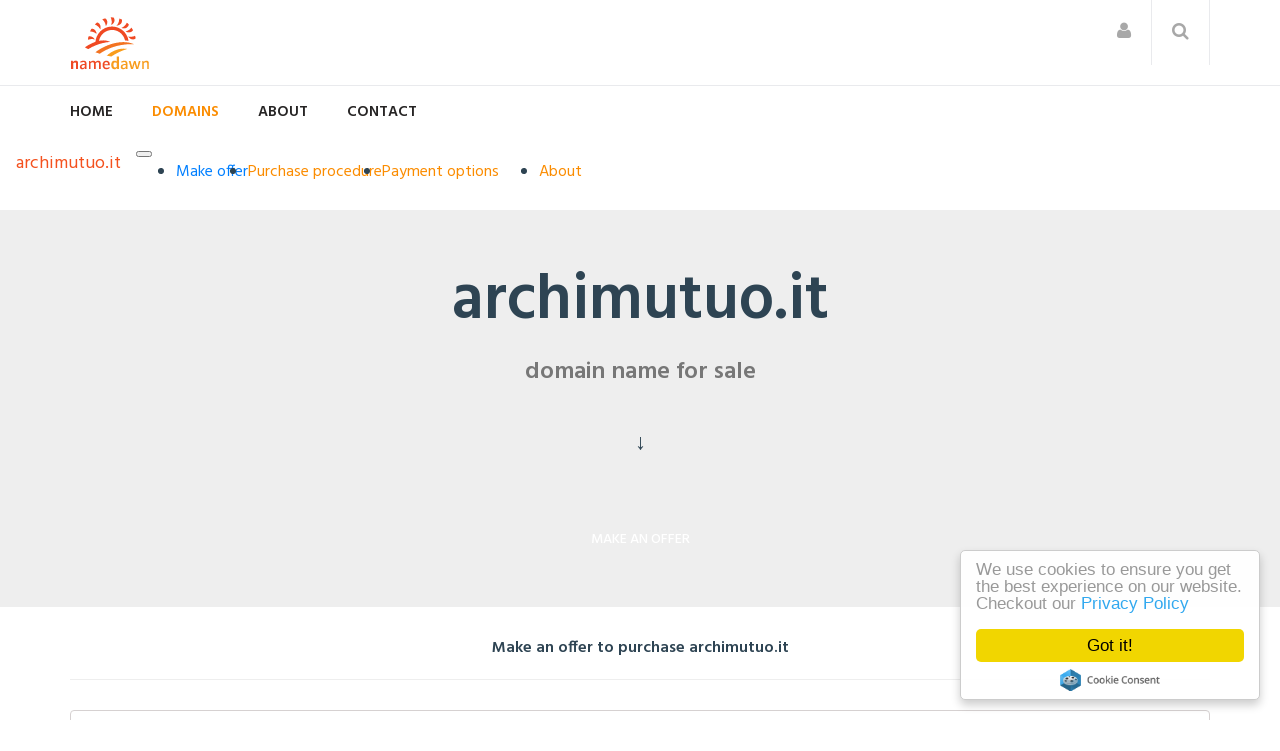

--- FILE ---
content_type: text/html; charset=UTF-8
request_url: https://www.chmaroff.com/domains/archimutuo-it
body_size: 6409
content:
<!DOCTYPE html>
<html lang="en" prefix="og: http://ogp.me/ns# fb: http://ogp.me/ns/fb#">
    <head>
        <meta charset="utf-8">
        <meta name="viewport" content="width=device-width, initial-scale=1.0">
        <title>archimutuo.it is available for sale @ namedawn</title>
        <!--SEO data-->
        <meta name="description" content="namedawn helps you secure your dream domain name" />
        <meta name="robots" content="index,follow">
        <link rel="publisher" href="" />
        <meta name="google-site-verification" content="" />

        <!-- FAVICON -->
        <link rel="shortcut icon" href="/uploads/180709055822-logo.svg">

        <!-- CSS -->
        <link rel="stylesheet" href="/css/bootstrap.min.css">
        <link rel="stylesheet" href="/css/font-awesome.min.css">
        <link rel="stylesheet" href="/css/icons/icomoon/styles.css">
        <link rel="stylesheet" href="/css/cs-select.css">  
        <link rel="stylesheet" href="/css/animate.css">  
        <link rel="stylesheet" href="/css/nanoscroller.css">  
        <link rel="stylesheet" href="/css/owl.carousel.css">  
        <link rel="stylesheet" href="/css/flexslider.css">  
        <link rel="stylesheet" href="/css/style.css">
        <link rel="stylesheet" href="/css/social.icons.css">
        <!--skin settings-->
        <link rel="stylesheet" href="/css/skins/orange.css">  
        <link rel="stylesheet" href="/css/responsive.css">  
        <!-- Magnific popup-->
        <link href="/js/plugins/magnific-popup/magnific-popup.css" rel="stylesheet">
        <!--custom css-->
        <link rel="stylesheet" href="/css/custom.css?v=1.0.2">  
    </head> <!-- head -->
    <body class="sticky-header">
        <div class="body-innerwrapper">
            <noscript>
            <div class="alert alert-warning text-center" role="alert">
                <i class="fa fa-warning"></i> <strong>JavaScript Required!</strong>
                We're sorry, but namedawn doesn't work properly without JavaScript enabled.
                <a href="http://www.enable-javascript.com/" target="_blank" rel="nofollow">Learn more</a> 
                on how to enable.
            </div>
            </noscript>
                        <!--==================================
            =            START Header            =
            ===================================-->
            <header>
                <!-- top-bar -->
                <div id="newedge-top-bar" class="hidden-sm hidden-xs">
                    <div class="container">
                        <div class="row">
                            <div id="logo" class="col-xs-4 col-sm-3 col-md-3">
                                <a href="/"><img src="/uploads/180709055822-logo.svg" class="logo" alt="logo"></a>
                            </div> <!-- //logo -->
                            <div class="col-sm-12 col-md-9">
                                <div class="top-right">
                                                                        <div class="newedge-login">
                                                                                    <a href="#" role="button" data-toggle="modal" data-target="#login">
                                                <i class="fa fa-user"></i>
                                            </a>
                                                                            </div> <!-- //login -->
                                    <div class="newedge-search">
                                        <div class="search-icon-wrapper">
                                            <i class="fa fa-search"></i>
                                        </div>
                                        <div class="search-wrapper">
                                            <form action="/domains" method="get">
                                                <input name="q" maxlength="200" type="text" size="20" placeholder="Search ...">
                                                <i id="search-close" class="fa fa-close"></i>
                                            </form>
                                        </div> <!-- //search-wrapper -->
                                    </div> <!-- //search -->
                                </div> <!-- //top-right -->
                            </div> 
                        </div> <!-- //row -->
                    </div> <!-- //container -->
                </div> <!-- //top-bar -->

                <!-- navigation mobile version -->
                <div id="mobile-nav-bar" class="mobile-nav-bar visible-sm visible-xs">
                    <div class="container">
                        <div class="row">
                            <div class="col-sm-12">
                                <div class="mobile-logo pull-left">
                                    <a href="/"><img src="/uploads/180709055822-logo.svg" class="logo" alt="logo"></a>
                                </div>
                                <a id="offcanvas-toggler" class="pull-right" href="#"><i class="fa fa-bars"></i></a>
                            </div>
                        </div>
                    </div>
                </div>

                <!-- navigation -->
                <nav id="navigation-bar" class="navigation hidden-sm hidden-xs">
                    <div class="container">
                        <div class="row">
                            <div class="col-sm-12">
                                <ul class="list-inline megamenu-parent">
                                    <li><a href="/">Home</a></li>
                                    <li class="active"><a href="/domains">Domains</a></li>
                                    <li><a href="/about">About</a></li>
                                    <li><a href="/contact">Contact</a></li>
                                </ul>
                            </div> <!-- col-sm-12 -->
                        </div> <!-- //row -->
                    </div> <!-- //container -->
                </nav> <!-- //navigation -->
            </header>
            <!--====  End of Header  ====-->
            
<!-- main-container start -->
<!-- ================ -->
<nav class="navbar navbar-expand-lg fixed-top navbar-light bg-light">
  <a class="navbar-brand" href="/"><font color="#f4511e">archimutuo.it</font></a>
  <button class="navbar-toggler" type="button" data-toggle="collapse" data-target="#navbarSupportedContent" aria-controls="navbarSupportedContent" aria-expanded="false" aria-label="Toggle navigation">
    <span class="navbar-toggler-icon"></span>
  </button>
  <div class="collapse navbar-collapse" id="navbarSupportedContent">
    <ul class="navbar-nav mr-auto">
      <li class="nav-item active">
          <a class="nav-link" href="#make-offer"><font color="#007FFF">Make offer</font></a>
      </li>
      <li class="nav-item">
        <a class="nav-link" href="#procedure">Purchase procedure</a>
      </li>
        <li class="nav-item">
        <a class="nav-link" href="#payment">Payment options</a>
      </li>
    </ul>
    <ul class="navbar-nav ml-auto">
      <li class="nav-item">
        <a class="nav-link disabled" data-toggle="modal" title="About archimutuo.it" href="#aboutModal">About</a>
      </li>
    </ul>
  </div>
</nav>
<main role="main">
<section class="jumbotron text-center">
    <div class="container">
        <div class="inner">
            <h1>archimutuo.it</h1>
            <h2 class="text-muted">domain name for sale</h2>
            <h3 class="wow fadeIn text-normal"></br>
			                            &darr;
                            			</h3><hr>
			<h4>		
            <strong></strong></h4><hr>			<a href="#make-offer" class="btn btn-outline-primary btn-xl page-scroll wow fadeInUp">Make an offer</a>        </div>
    </div>
</main>


<section id="make-offer" class="bg-light">
       <div class="container wow fadeInUp">
        <h5 align="center">Make an offer to purchase archimutuo.it</h5>
                           <hr class="primary">
                       <div class="ptt10 ptb10" id="offer-block" align="center">
                <form id="main-offer-form" data-min-price="" name="offer-form" action="" data-parsley-validate="">
                                            <input type="hidden" id="otype" value="Buy">
                                        <div class="form-group">
                        <input type="text" id="oname" class="form-control" placeholder="Full Name" required="">
                    </div>
                    <div class="form-group">
                        <input type="email" id="oemail" class="form-control" placeholder="Email" required="">
                    </div>
                    <div class="form-group">
                        <input type="text" id="ophone" class="form-control" placeholder="Phone number (with country code) (optional)" >
                    </div>
                    <div class="form-group">
                        <input type="number" id="oprice" class="form-control" placeholder="Offer (EUR)" required="">
                    </div>
                    <div class="form-group" id="duration-section">
                        <select id="oduration" class="form-control">
                            <option value="N/A">How many months for rent?</option>
                            <option value="24">24 Months</option>
                            <option value="12">12 Months</option>
                            <option value="6">6 Months</option>
                        </select>
                    </div>
                    <div class="form-group">
                                                <input type="text" id="ocaptcha" data-value="14" class="form-control" placeholder="4 + 10 = ?" required="">
                    </div>
                    <input type="hidden" id="odomain" value="archimutuo.it"/>
                    <input type="hidden" id="oid" value="921"/>
                    <div class="form-group">
                        <textarea id="omessage" rows="2" class="form-control" placeholder="Additional comments (optional)"></textarea>
                    </div>
					<div class="form-group">
    <div class="form-check">
      <input class="form-check-input" type="checkbox" value="" id="terms-agree" required>
      <label class="form-check-label" for="terms-agree">
        I agree to the <a href="https://www.namedawn.com/privacy">privacy policy</a> and to the <a href="https://www.namedawn.com/terms">terms and conditions</a>.
      </label>
      <div class="invalid-feedback">
        You must agree before submitting.
      </div>
    </div>
  </div>
                    <button type="submit" class="btn btn-lg btn-outline-primary btn-block">Send offer</button>
                </form>
            </div>  <hr>
        <p class="lead" align="center">We will get back to you with an answer as soon as possible.</p>
		<p class="text-danger small" align="center">Please don't send us spam or unreasonable offers. Spam will be reported and unreasonable offers will be ignored.</p>

    </div>
</section>
    <section id="procedure">
       <div class="container wow fadeInUp">
        <h3 align="center">Sale procedure for archimutuo.it</h3>
                           <hr class="primary">
<p class="lead" align="justify">Once we agree on the price for the sale of this domain name, our representative will add a "Buy now" button to this page.</p>
<p class="lead" align="justify">Clicking the "Buy now" button automatically creates a transaction for you to buy archimutuo.it using a third-party trusted escrow platform. This service is normally provided by <a href="https://www.escrow.com?PID=40263" target="_blank" rel="nofollow">escrow.com</a>.
			<br><a href="https://www.escrow.com?PID=40263" target="_blank" rel="nofollow">escrow.com</a> provide a strong buyer and seller protection service and they operate the leading worldwide escrow platform. They are accredited by the <a href="http://www.dbo.ca.gov/" target="_blank" rel="nofollow">California Department of Business Oversight</a>, the <a href="https://www.bbb.org" target="_blank" rel="nofollow">Better Business Bureau</a> (they won the 2017 BBB Award for Ethics) and are a partner of the <a href="https://www.trade.gov/cs/about.asp" target="_blank" rel="nofollow">International Trade Administration</a>.</p>
		   <p class="lead" align="justify">You will need an account with the escrow provider to complete the transaction. After clicking the "Buy now" button, you can log in if you already have an account or create one in just a few minutes.<br><i>Please note: some simple identity verification steps might be required.</i></p>
           <p class="lead" align="justify">For both your protection and our protection, the escrow service provider acts as an intermediary for the domain name sale transaction. You will be able to pay directly to the escrow account using a multitude of payment options. The escrow service provider will only release the funds to us after we transfer ownership for the domain name.</p> 
           <p class="lead" align="justify"><code>The escrow services must be paid by the buyer and are not included in the domain name sale price. This price is calculated as a small percentage of the entire transaction.</code></p><hr><p class="lead" align="justify">Under certain circumstances we can use the current domain name registrar (such as GoDaddy, Epik, NameSilo, etc.) as an escrow agent to have a very fast (almost instant) ownership transfer.<br><i>Please note: this is a premium service with higher escrow cost and is not available for all transactions</i>.</p> 
		 <!--<hr> 
		  <p class="lead" align="justify">Prefer to purchase this domain name using Sedo? <a href="https://sedo.com/search/details.php4?domain=archimutuo.it&origin=parking&partnerid=319588" target="_blank" rel="nofollow">Buy archimutuo.it using Sedo</a></p>
		 <p class="lead" align="justify">Prefer to purchase this domain name using Afternic / GoDaddy? <a href="https://www.afternic.com/domain/archimutuo.it" target="_blank" rel="nofollow">Buy archimutuo.it using Afternic / GoDaddy</a></p> -->
		 </div>           
</section>
<section id="payment" class="bg-light">
       <div class="container wow fadeInUp">
        <h3 align="center">You can pay for archimutuo.it using:</h3>
                           <hr class="primary">
        <ul class="list-group">
<li class="list-group-item" align="center">Visa, MasterCard, American Express, Discover  credit or debit card</li> 
<li class="list-group-item" align="center">Wire Transfer</li>
<li class="list-group-item" align="center">PayPal <i>(contact us for details)</i></li>
<li class="list-group-item" align="center">Alipay <i>(contact us for details)</i></li>
<li class="list-group-item" align="center">Bitcoin or other cryptocurrencies <i>(contact us for details)</i></li>
</ul>
</div>      
</section>
    <div id="aboutModal" class="modal fade" tabindex="-1" role="dialog" aria-hidden="true">
    <div class="modal-dialog">
        <div class="modal-content">
            <div class="modal-body">
                <h5 align="center"><a href="http://www.archimutuo.it">archimutuo.it</a></h5>
                <p align="center"><br>This domain name is sold by: <br> <a href="https://www.namedawn.com"><img class="bottom-logo img-rounded" src="/uploads/180709055822-logo.svg" alt="Logo" /></a></p>
              
                <p align="center">We specialize in the acquisition and sale of premium domain names.</p>
                <p align="center" class="text-muted small">email support<i class="fa fa-at"></i>namedawn.com if you require further assistance.</p>
                <p align="center"><button class="btn btn-outline-primary btn-xl" data-dismiss="modal" aria-hidden="true"> got it </button></p>
            </div>
        </div>
    </div>
      </div>
    </section>
            <!--==================================
            =            START FOOTER            =
            ===================================-->
            <footer>
                <div class="footer-wrapper">
                    <div class="container">
                        <div class="row">
                            <div id="bottom1" class="col-md-4 custom">
                                <h3 class="title text-muted-light">About namedawn</h3>
                                <p class="footer-info">
                                    <p>namedawn is a premium domain reselling platform. We sell premium domain names at affordable prices. Our aim is to provide quality solutions to our…</p>                                    <br/>
                                    <a href="/about">Learn More <em class="fa fa-long-arrow-right"></em></a>
                                    <br/>
                                </p>
                            </div> <!-- //bottom1 -->

                            <div id="bottom2" class="col-md-4">
                                <div class="bottom-menu">
                                    <h3 class="title text-muted-light">Quick Link</h3>
                                    <div class="pull-left">
                                        <ul class="menu">
                                            <li><a href="/">Home</a></li>
                                            <li><a href="/domains">Domains</a></li>
                                            <li><a href="/about">About</a></li>
                                            <li><a href="/faq">FAQ</a></li>
                                        </ul>
                                    </div>
                                    <div class="pull-right">
                                        <ul class="menu">
                                            <li><a href="/contact">Contact</a></li>
                                            <li><a href="/privacy">Privacy Policy</a></li>
                                            <li><a href="/terms">Terms of Services</a></li>
                                        </ul>
                                    </div>
                                </div>
                            </div> <!-- //bottom2 -->

                            <div id="bottom4" class="col-md-3">
                                <div class="social-wrapper">
                                    <h3 class="title text-muted-light">email us:</h3>
                                                                    <div class="footer-contact mtt10">
                                    <p>
                                        <em class="fa fa-envelope fa-inverse"></em>
                                        <a href="/cdn-cgi/l/email-protection" class="__cf_email__" data-cfemail="c2b1b7b2b2adb0b682aca3afa7a6a3b5aceca1adaf">[email&#160;protected]</a>    
                                    </p>
                                </div>
                                </div>
                            </div> <!-- //bottom4 -->
                        </div> <!-- //row -->
                    </div>  <!-- //container -->
                </div> <!-- //footer-wrapper --> 

                <div class="copyright-wrapper">
                    <div class="container">
                        <div class="row">
                            <div class="col-xs-12">
                                <p class="copyright"> Copyright &copy; 2026 namedawn All rights reserved. 
                                                                    </p>
                            </div>
                        </div>  <!-- //row -->
                    </div> <!-- //container -->
                </div> <!-- //copyright-wrapper -->
            </footer>
            <!--====  End of FOOTER  ====-->

            <!-- Offcanvas Start-->
            <div class="offcanvas-overlay"></div>
            <div class="offcanvas-menu visible-sm visible-xs bg-texture">
                <a href="#" class="close-offcanvas"><i class="fa fa-remove"></i></a>
                <div class="offcanvas-inner">
                    <h3 class="title">Search</h3>
                    <div class="search">
                        <form action="/domains" method="get">
                            <input name="q" maxlength="200" class="inputbox search-query" type="text" placeholder="Search ...">
                        </form>
                    </div>

                    <ul>
                        <li><a href="/">Home</a></li>
                        <li class="active"><a href="/domains">Domains</a></li>
                        <li><a href="/about">About</a></li>
                        <li><a href="/contact">Contact</a></li>
                        <li>
                                                        <a href="#" class="login-offcanvas" role="button" data-toggle="modal" data-target="#login">
                                    Login
                                </a>
                                                    </li>
                    </ul>
                </div>
            </div>

            <!--load js resources-->
            <script data-cfasync="false" src="/cdn-cgi/scripts/5c5dd728/cloudflare-static/email-decode.min.js"></script><script src="/js/jquery.min.js" defer></script>
            <script src="/js/bootstrap.min.js" defer></script>
            <script src="/js/smoothscroll.js" defer></script>
            <!-- select menu -->
            <script src="/js/classie.js" defer></script>
            <script src="/js/selectFx.js" defer></script>
            <!-- slider -->
            <script src="/js/jquery.nanoscroller.js" defer></script>
            <script src="/js/owl.carousel.min.js" defer></script>
            <script src="/js/jquery.flexslider-min.js" defer></script>
            <!-- sitcky menu -->
            <script src="/js/jquery.sticky.js" defer></script>
            <!--Parsely validation-->
            <script src="/js/plugins/parsley.min.js" defer></script>
            <!-- Clipboard.js -->
            <script src="/js/plugins/clipboardjs/clipboard.min.js"></script>
            <!--Isotopes-->
            <script src="/js/plugins/isotope.pkgd.min.js" defer></script>
            <!-- Magnific popup-->
            <script src="/js/plugins/magnific-popup/jquery.magnific-popup.min.js" defer></script>
            <!-- Lazy load images-->
            <script src="/js/plugins/jquery.lazyload.js" defer></script>
            <!-- review rating plugin-->
            <script src="/js/bootstrap-rating.min.js" defer></script>
            <!-- sticky sidebar-->
            <script src="/js/theia-sticky-sidebar.js" defer></script>
            <!-- Lazy load images-->
            <script src="/js/plugins/momentjs/moment.min.js" defer></script>
            <script src="/js/plugins/livestamp.min.js" defer></script>
            <!-- custom js -->
            <script src="/js/main.js?v=1.0.2" defer></script>
            <!--comment count 
            <!--[if lt IE 9]>
              <script src="https://oss.maxcdn.com/html5shiv/3.7.2/html5shiv.min.js" defer></script>
              <script src="https://oss.maxcdn.com/respond/1.4.2/respond.min.js" defer></script>
              <![endif]-->
            <!-- Global site tag (gtag.js) - Google Analytics -->
<script async src="https://www.googletagmanager.com/gtag/js?id=UA-13202921-11"></script>
<script>
  window.dataLayer = window.dataLayer || [];
  function gtag(){dataLayer.push(arguments);}
  gtag('js', new Date());

  gtag('config', 'UA-13202921-11');
</script>
<script type="text/javascript">
    window.cookieconsent_options = {"message": "We use cookies to ensure you get the best experience on our website. Checkout our", "dismiss": "Got it!", "learnMore": "Privacy Policy", "link": "/privacy", "theme": "light-floating"};
</script>
<script defer type="text/javascript" src="//cdnjs.cloudflare.com/ajax/libs/cookieconsent2/1.0.10/cookieconsent.min.js"></script>        </div>

                    <div class="newedge-login">
                <!-- Login modal -->
                <div id="login" class="modal" tabindex="-1" role="dialog" aria-hidden="true">
                    <div class="modal-dialog">
                        <!-- Modal content-->
                        <div class="modal-content">
                            <div class="modal-header">
                                <button type="button" class="close" data-dismiss="modal" aria-hidden="true"><i class="fa fa-close"></i></button>
                                <h1 class="text-left">Log in</h1>
                            </div>
                            <div class="modal-body">
                                <form action="#" method="post" id="login-form" data-parsley-validate="" data-parsley-errors-messages-disabled="true" >
                                    <fieldset class="userdata">
                                        <div class="text-left" id="message-block"></div> <br/>
                                        <input id="username" placeholder="Email" type="text" class="form-control" required>
                                        <input id="password" type="password" placeholder="Password" class="form-control" required>
                                        <br/>
                                        <div class="button-wrap pull-left">
                                            <input id="loginButton" type="submit" name="Submit" class="btn btn-primary" value="Log in">
                                        </div>
                                        <p class="forget-name-link pull-left">
                                            <a href="javascript:void(0)" role="button" data-toggle="modal" data-target="#forgot-password" onclick="$('#login').modal('toggle');">
                                                <strong>Forgot your Password?</strong>
                                            </a>
                                        </p>
                                    </fieldset>
                                </form>
                            </div> <!--/Modal body-->
                        </div> <!-- Modal content-->
                    </div> <!-- /.modal-dialog -->
                </div> <!-- //Login modal -->
                <!-- Forget Password -->
                <div id="forgot-password" class="modal" tabindex="-1" role="dialog" aria-hidden="true">
                    <div class="modal-dialog">
                        <!-- Modal content-->
                        <div class="modal-content">
                            <div class="modal-header">
                                <button type="button" class="close" data-dismiss="modal" aria-hidden="true"><i class="fa fa-close"></i></button>
                                <h1 class="text-left">Forgot Your Password</h1>
                            </div>
                            <div class="modal-body">
                                <form action="#" method="post" id="forgot-password-form" data-parsley-validate="" data-parsley-errors-messages-disabled="true" >
                                    <fieldset class="userdata">
                                        <div class="lead">Please enter your email address below and we'll email you a link to a page where you can easily create a new password.</div>
                                        <div class="text-left" id="fp-message-block"></div> <br/>
                                        <input id="fp-email" placeholder="Email Address" type="text" class="form-control" required>
                                        <br/>
                                        <div class="button-wrap pull-left">
                                            <input type="submit" name="Submit" class="btn btn-primary" value="Reset Password">
                                        </div>
                                        <p class="forget-name-link pull-left">
                                            <a href="javascript:void(0)" role="button" data-toggle="modal" data-target="#login" onclick="$('#forgot-password').modal('toggle');">
                                                <strong>I want to return to login</strong>
                                            </a>
                                        </p>
                                    </fieldset>
                                </form>
                            </div> <!--/Modal body-->
                        </div> <!-- Modal content-->
                    </div> <!-- /.modal-dialog -->
                </div> <!-- //Forget Password modal -->
            </div>
            <script defer src="https://static.cloudflareinsights.com/beacon.min.js/vcd15cbe7772f49c399c6a5babf22c1241717689176015" integrity="sha512-ZpsOmlRQV6y907TI0dKBHq9Md29nnaEIPlkf84rnaERnq6zvWvPUqr2ft8M1aS28oN72PdrCzSjY4U6VaAw1EQ==" data-cf-beacon='{"version":"2024.11.0","token":"35b4a5d3f41148a8a970eca659dae781","r":1,"server_timing":{"name":{"cfCacheStatus":true,"cfEdge":true,"cfExtPri":true,"cfL4":true,"cfOrigin":true,"cfSpeedBrain":true},"location_startswith":null}}' crossorigin="anonymous"></script>
</body>
</html>

--- FILE ---
content_type: text/css
request_url: https://www.chmaroff.com/css/style.css
body_size: 7805
content:
@import url('https://fonts.googleapis.com/css?family=Hind:300,400,500,600');
h1,
h2,
h3,
h4,
h5,
h6,
ol,
p,
ul {
    margin: 0
}
.mtb10,
h1,
h2,
h3,
h4,
h5,
h6 {
    margin-bottom: 10px
}
html {
    -webkit-font-smoothing: antialiased;
    -moz-osx-font-smoothing: grayscale
}
body {
    background-color: #fff;
    font-size: 16px;
    color: #2e4453;
    font-family: 'Hind',-apple-system, BlinkMacSystemFont, "Segoe UI", Roboto, Oxygen, Ubuntu, Cantarell, "Fira Sans", "Droid Sans", "Helvetica Neue", sans-serif;
    font-weight: 400;
    overflow-x: hidden;
    position: relative
}
#main-slider .item .next-post .slide-title,
#main-slider .item .slider2-title,
.btn-link,
.load-more,
.megamenu-parent>li>a,
b,
.h1, .h2, .h3, .h4, .h5, .h6, h1, h2, h3, h4, h5, h6,
strong {
    font-weight: 600;
    line-height: 1.4;
}
::selection {
    color: #fff
}
::-moz-selection {
    color: #fff
}
.offcanvas-menu ol, .offcanvas-menu ul, .footer-wrapper ol, .footer-wrapper ul, header ol,
header ul{
    padding: 0
}
.offcanvas-menu li, .footer-wrapper li, header li {
    list-style: none
}
h1 {
    font-size: 30px
}
h2 {
    font-size: 24px
}
h3 {
    font-size: 22px
}
h4 {
    font-size: 20px
}
h5 {
    font-size: 16px
}
h6 {
    font-size: 14px;
}
a {
    -webkit-transition: background .3s, color .3s, opacity .3s;
    transition: background .3s, color .3s, opacity .3s
}
a:focus,
a:hover {
    outline: 0;
    text-decoration: none;
    color: #262424
}
a:focus {
    outline-offset: 0
}
input[type=color],
input[type=date],
input[type=datetime-local],
input[type=datetime],
input[type=email],
input[type=month],
input[type=number],
input[type=password],
input[type=search],
input[type=tel],
input[type=text],
input[type=time],
input[type=url],
input[type=week],
select,
textarea,
textarea.form-control {
    -webkit-box-shadow: none;
    box-shadow: none;
    border-color: #d6d1d1;
    padding: 6px 12px;
    height: 45px;
    color: #262424;
    -webkit-transition: all .3s;
    transition: all .3s
}
input[type=submit] {
    height: 45px
}
input[type=color]:hover input[type=color]:focus,
input[type=date]:focus,
input[type=date]:hover,
input[type=datetime-local]:focus,
input[type=datetime-local]:hover,
input[type=datetime]:focus,
input[type=datetime]:hover,
input[type=email]:focus,
input[type=email]:hover,
input[type=month]:focus,
input[type=month]:hover,
input[type=number]:focus,
input[type=number]:hover,
input[type=password]:focus,
input[type=password]:hover,
input[type=search]:focus,
input[type=search]:hover,
input[type=tel]:focus,
input[type=tel]:hover,
input[type=text]:focus,
input[type=text]:hover,
input[type=time]:focus,
input[type=time]:hover,
input[type=url]:focus,
input[type=url]:hover,
input[type=week]:focus,
input[type=week]:hover,
select,
textarea.form-control:focus,
textarea.form-control:hover,
textarea:focus,
textarea:hover {
    border-color: #8dc63f;
    outline: 0;
    -webkit-box-shadow: none;
    box-shadow: none
}
input.form-control:focus {
    -webkit-box-shadow: none;
    box-shadow: none;
    outline: 0
}
.btn {
    border: none;
    line-height: 34px;
    padding: 0 20px;
    color: #fff;
    -webkit-transition: all .3s;
    transition: all .3s;
}
button {
    outline: 0
}
.btn:active,
.btn:focus,
.btn:hover {
    color: #fff;
    outline: 0
}
.btn.btn-sm {
    line-height: 35px;
    padding: 0 15px
}
.btn.btn-xs {
    line-height: 25px;
    padding: 0 10px
}
.btn.btn-lg {
    font-size: 18px;
    line-height: 50px;
    padding: 0 30px
}
.btn-default {
    background-color: #fff;
    border: #DBE2E4 1px solid;
    color: #171313
}
.btn-default:active,
.btn-default:focus,
.btn-default:hover {
    background-color: #DBE2E4;
    border-color: #DBE2E4;
    color: #171313
}
.btn-primary,
.btn-primary:active,
.btn-primary:focus,
.btn-primary:hover {
    color: #fff
}
.btn-success {
    background-color: #8dc63f;
    border-color: #76A733
}
.btn-success:active,
.btn-success:focus,
.btn-success:hover {
    background-color: #72a230;
    border-color: #567b24
}
.btn-warning {
    background-color: #fc0;
    border-color: #CEA502;
    color: #262424
}
.btn-warning:active,
.btn-warning:focus,
.btn-warning:hover {
    background-color: #cca300;
    color: #262424;
    border-color: #997a00
}
.btn-danger {
    background-color: #e90d0d;
    border-color: #B70C0C
}
.btn-danger:active,
.btn-danger:focus,
.btn-danger:hover {
    background-color: #b90a0a;
    border-color: #880808
}
.btn-info {
    background-color: #5bc0de;
    border-color: #2FAACE
}
.btn-info:active,
.btn-info:focus,
.btn-info:hover {
    background-color: #2490af;
    border-color: #1b6d85
}
.btn-link {
    background-color: transparent;
    padding: 0;
    border-width: 0;
    color: #262424;
    letter-spacing: 5px
}
.btn-link:active,
.btn-link:focus,
.btn-link:hover {
    background-color: transparent;
    text-decoration: none
}
.mtb20 {
    margin-bottom: 20px
}
.mtb30 {
    margin-bottom: 30px
}
.mtb40 {
    margin-bottom: 40px
}
.mtb50 {
    margin-bottom: 50px
}
.mtb60 {
    margin-bottom: 60px
}
.mtb70 {
    margin-bottom: 70px
}
.mtb80 {
    margin-bottom: 80px
}
.mtt10 {
    margin-top: 10px
}
.mtt20 {
    margin-top: 20px
}
.mtt30 {
    margin-top: 30px
}
.mtt40 {
    margin-top: 40px
}
.mtt50 {
    margin-top: 50px
}
.mtt60 {
    margin-top: 60px
}
.mtt70 {
    margin-top: 70px
}
.mtt80 {
    margin-top: 80px
}
.ptb10 {
    padding-bottom: 10px
}
.ptb20 {
    padding-bottom: 20px
}
.ptb30 {
    padding-bottom: 30px
}
.ptb40 {
    padding-bottom: 40px
}
.ptb50 {
    padding-bottom: 50px
}
.ptb60 {
    padding-bottom: 60px
}
.ptb70 {
    padding-bottom: 70px
}
.ptb80 {
    padding-bottom: 80px
}
.ptt10 {
    padding-top: 10px
}
.ptt20 {
    padding-top: 20px
}
.ptt30 {
    padding-top: 30px
}
.ptt40 {
    padding-top: 40px
}
.ptt50 {
    padding-top: 50px
}
.ptt60 {
    padding-top: 60px
}
.ptt70 {
    padding-top: 70px
}
.ptt80 {
    padding-top: 80px
}
.bdnone {
    border: none!important
}
.gradient-color01 .overlay {
    background-image: -webkit-linear-gradient(rgba(0, 0, 0, .0980392) 0, #2e3192 70%);
    background-image: linear-gradient(rgba(0, 0, 0, .0980392) 0, #2e3192 70%)
}
.gradient-color02 .overlay {
    background-image: -webkit-linear-gradient(rgba(0, 0, 0, .0980392) 0, #00c8ff 70%);
    background-image: linear-gradient(rgba(0, 0, 0, .0980392) 0, #00c8ff 70%)
}
.gradient-color03 .overlay {
    background-image: -webkit-linear-gradient(rgba(0, 0, 0, .0980392) 0, #00a651 70%);
    background-image: linear-gradient(rgba(0, 0, 0, .0980392) 0, #00a651 70%)
}
.gradient-color04 .overlay {
    background-image: -webkit-linear-gradient(rgba(0, 0, 0, .0980392) 0, #00a99d 70%);
    background-image: linear-gradient(rgba(0, 0, 0, .0980392) 0, #00a99d 70%)
}
.gradient-color05 .overlay {
    background-image: -webkit-linear-gradient(rgba(0, 0, 0, .0980392) 0, #ed145b 70%);
    background-image: linear-gradient(rgba(0, 0, 0, .0980392) 0, #ed145b 70%)
}
.gradient-color06 .overlay {
    background-image: -webkit-linear-gradient(rgba(0, 0, 0, .0980392) 0, #0072bc 70%);
    background-image: linear-gradient(rgba(0, 0, 0, .0980392) 0, #0072bc 70%)
}
.gradient-color07 .overlay:before {
    background-image: -webkit-linear-gradient(to bottom, rgba(0, 0, 0, .1) 30%, #2e3192 70%);
    background-image: linear-gradient(to bottom, rgba(0, 0, 0, .1) 30%, #2e3192 70%)
}
.gradient-color08 .overlay:before {
    background-image: -webkit-linear-gradient(to bottom, rgba(0, 0, 0, .1) 30%, #00c8ff 70%);
    background-image: linear-gradient(to bottom, rgba(0, 0, 0, .1) 30%, #00c8ff 70%)
}
.gradient-color09 .overlay:before {
    background-image: -webkit-linear-gradient(to bottom, rgba(0, 0, 0, .1) 30%, #ed145b 70%);
    background-image: linear-gradient(to bottom, rgba(0, 0, 0, .1) 30%, #ed145b 70%)
}
.gradient-color10 .overlay:before,
.simple-article-overlay.gradient-color10 .overlay:before {
    background-image: -webkit-linear-gradient(to bottom, rgba(0, 0, 0, .1) 30%, #0072bc 70%);
    background-image: linear-gradient(to bottom, rgba(0, 0, 0, .1) 30%, #0072bc 70%)
}
.cat-icon.cat-icon-color01 {
    background-color: #00a99d
}
.cat-icon.cat-icon-color02 {
    background-color: #00a651
}
.cat-icon.cat-icon-color03 {
    background-color: #ed145b
}
.cat-icon.cat-icon-color04 {
    background-color: #662d91
}
.cat-icon.cat-icon-color05 {
    background-color: #8dc63f
}
.cat-icon.cat-icon-color06 {
    background-color: #00c8ff
}
.cat-icon.cat-icon-color07 {
    background-color: #2e3192
}
.cat-icon.cat-icon-color08 {
    background-color: #ed145b
}
.cat-icon.cat-icon-color09 {
    background-color: #0072bc
}
.section-title {
    margin-bottom: 20px;
    clear: both;
    overflow: hidden
}
.section-title .see-all a {
    font-size: 14px;
    color: #9E9E9E;
    line-height: 28px
}
#page-title .page-title-wrapper {
    background-image: url(../img/sub-header/subheader-1.jpg);
    -webkit-background-size: cover;
    background-size: cover;
    background-position: 50% 50%;
    background-repeat: no-repeat;
    color: #fff;
    padding: 70px 0;
    background-color: #33323A;
    background-blend-mode: multiply
}
#page-title .page-title-wrapper2 {
    background-image: url(../img/sub-header/subheader-2.jpg)
}
#page-title .title {
    font-size: 30px
}
#page-title .cat-icon {
    width: 43px;
    line-height: 47px;
    font-size: 30px;
    margin-right: 10px
}
.breadcrumb {
    background-color: transparent;
    margin: 0;
    padding: 0 0 25px
}
.breadcrumb>li+li:before {
    padding: 0 2px
}
.no-image .article-inner {
    min-height: 252px
}
.no-image .img-wrapper {
    min-height: 252px;
    background: #2e3192
}
.default .no-image .article-inner,
.default .no-image .img-wrapper {
    min-height: 200px
}
.no-image .article-inner:before {
    content: "\f1ea";
    font-family: fontawesome;
    position: absolute;
    top: 15px;
    left: 15px;
    font-size: 24px;
    color: #fff;
    z-index: 20
}
.no-image .article-inner .overlay {
    display: none
}
.highlighted {
    font-size: 19px;
    line-height: 34px!important
}
.tags {
    margin: -10px
}
.tags .tag-name {
    display: inline-block;
    padding: 0 5px;
    background-color: rgba(0, 0, 0, .08);
    color: #fff;
    font-size: 12px;
    line-height: 20px;
    border-radius: 2px;
    margin: 3px
}
.tags .tag-name:hover {
    background: rgba(0, 0, 0, .5)
}
.social-icons>li {
    margin-bottom: 10px
}
.social-icons>li a i {
    margin-right: 20px;
    width: 15px;
    height: 15px
}
.post-share-social {
    position: absolute;
    top: 20px;
    right: 20px;
    z-index: 1;
    min-height: 25px;
    line-height: 25px;
    -webkit-transition: all .3s;
    transition: all .3s
}
.post-share-social a {
    color: #fff;
    margin-left: 12px;
    float: left;
    line-height: 25px;
    display: none;
    -webkit-animation: fadeInRight .3s;
    animation: fadeInRight .3s
}
.post-share-social:hover a {
    display: block
}
.post-share-social .share-icon {
    display: none;
    width: 20px;
    height: 20px;
    float: left;
    color: #fff;
    font-size: 24px;
    margin-left: 20px;
    cursor: pointer
}
.article-inner:hover .post-share-social .share-icon {
    display: block;
    -webkit-animation: fadeInRight .5s;
    animation: fadeInRight .5s
}
.cat-icon {
    width: 26px;
    font-size: 18px;
    line-height: 28px;
    color: #fff;
    display: inline-block;
    text-align: center;
    vertical-align: middle;
    margin-right: 10px
}
.slide-cat {
    font-size: 12px;
    text-transform: uppercase;
    letter-spacing: 1px
}
.load-more {
    font-size: 14px!important;
    margin-top: 20px
}
.main-wrapper {
    margin-top: 30px
}
#newedge-top-bar {
    border-bottom: 1px solid #e9eaed
}
.newedge-date {
    color: #a8a8a8;
    padding-right: 20px
}
.newedge-login,
.newedge-search {
    padding: 0 20px
}
.top-right {
    display: table;
    float: right;
    height: 65px
}
.top-right>div {
    display: table-cell;
    vertical-align: middle;
    border-right: 1px solid #e9eaed
}
.newedge-login {
    font-size: 18px
}
.newedge-login a {
    color: #a8a8a8
}
.newedge-language {
    font-size: 16px;
    color: #a8a8a8
}
.newedge-search .search-icon-wrapper {
    font-size: 18px;
    color: #a8a8a8;
    -webkit-transition: all .3s;
    transition: all .3s
}
.footer-wrapper li.active>a,
.megamenu-parent li>a {
    color: #262424
}
.newedge-search .search-icon-wrapper:hover {
    cursor: pointer
}
.search-wrapper {
    display: none;
    position: absolute;
    top: 0;
    right: 15px;
    width: 90%;
    height: 100%;
    background: #fff;
    z-index: 999
}
.search-wrapper input {
    width: 100%;
    border: 0;
    border-radius: 0;
    height: 65px;
    padding: 6px 12px;
    position: absolute;
    border-right: solid 1px #e9eaed;
    border-left: solid 1px #e9eaed
}
.search-wrapper input:focus,
.search-wrapper input:hover {
    border-right: solid 1px #e9eaed;
    border-left: solid 1px #e9eaed
}
.search-wrapper #search-close {
    position: absolute;
    top: 0;
    right: 20px;
    line-height: 65px;
    font-size: 20px;
    -webkit-transition: all .3s;
    transition: all .3s
}
.search-wrapper #search-close:hover {
    cursor: pointer
}
.mobile-logo img {
    max-width: 150px
}
.mobile-nav-bar {
    z-index: 999;
    background-color: #fff
}
.navigation {
    background-color: #fff;
    z-index: 15
}
.dropdown-inner .has-child:hover>a,
.megamenu-parent .dropdown-inner li.active>a {
    background-color: #f9f9f9
}
.sticky-wrapper.is-sticky .mobile-nav-bar,
.sticky-wrapper.is-sticky .navigation {
    -webkit-box-shadow: 0 3px 3px rgba(0, 0, 0, .05);
    box-shadow: 0 3px 3px rgba(0, 0, 0, .05)
}
.megamenu-parent>li {
    padding: 0 30px 0 5px
}
.megamenu-parent>li>a {
    display: inline-block;
    line-height: 52px;
    font-size: 15px;
    text-transform: uppercase;
    color: #262424;
    position: relative
}
.has-child>a:after {
    content: " \f107";
    font-family: FontAwesome;
    font-size: 16px;
    position: absolute;
    right: -15px
}
.has-child {
    position: relative
}
.dropdown-inner .has-child>a:after {
    content: " \f105";
    right: 15px
}
.has-child .dropdown-inner {
    display: none;
    z-index: 999
}
.has-child:hover>.dropdown-inner {
    display: block;
    -webkit-animation: fadeInLeft .3s;
    animation: fadeInLeft .3s
}
.dropdown-inner {
    position: absolute;
    background: #e9eaed;
    box-shadow: 0 3px 5px 0 rgba(0, 0, 0, .2);
    padding: 20px 0
}
.menu-justify .dropdown-inner {
    padding: 0
}
.has-child .sub-dropdown-inner {
    left: 100%;
    top: 0;
    display: none
}
.dropdown-items li>a {
    padding: 10px 20px;
    min-width: 200px;
    display: block
}
.dropdown-items li>a:hover {
    background: #f9f9f9
}
.dropdown-menu-full-wrapper {
    left: 0
}
.menu-justify {
    position: static
}
.dropdown-inner .dropdown-menu-full {
    position: relative
}
.dropdown-inner .dropdown-menu-full:after,
.dropdown-inner .dropdown-menu-full:before {
    content: " ";
    position: absolute;
    top: 0;
    height: 100%;
    width: 2000px;
    background-color: #e9eaed
}
.dropdown-inner .dropdown-menu-full:before {
    left: -2000px
}
.dropdown-inner .dropdown-menu-full:after {
    right: -2000px
}
.vertical-tabs .tab-content {
    padding: 30px 0
}
.vertical-tabs .tab-btns {
    list-style: none;
    margin: 0;
    background-color: #f5f6fa;
    padding: 22px 0
}
.vertical-tabs .tab-btns>li {
    display: block;
    border: none
}
.vertical-tabs .tab-btns>li>a {
    display: block;
    line-height: 45px;
    padding: 0 10px 0 40px
}
.vertical-tabs .tab-btns>li>a:before,
.vertical-tabs .tab-pane {
    display: none
}
.vertical-tabs .tab-btns>li>a:after {
    content: "\f105";
    font-family: fontawesome;
    font-size: 20px;
    color: #fff;
    float: right;
    margin-right: 20px;
    opacity: 0;
    -webkit-transition: .3s;
    transition: .3s;
    -webkit-transition-delay: .1s;
    transition-delay: .1s
}
.vertical-tabs .tab-btns>li.active>a,
.vertical-tabs .tab-btns>li:hover>a {
    color: #fff!important
}
.vertical-tabs .tab-btns>li.active>a:after,
.vertical-tabs .tab-btns>li:hover>a:after {
    opacity: 1;
    margin-right: 10px
}
.vertical-tabs .tab-pane.active {
    display: block;
    -webkit-animation: fadeInRight .5s;
    animation: fadeInRight .5s
}
#offcanvas-toggler {
    float: right
}
#offcanvas-toggler>i {
    display: inline-block;
    padding: 0 0 0 10px;
    font-size: 21px;
    background: 0 0;
    margin: 0;
    line-height: 52px;
    cursor: pointer;
    color: #262424;
    -webkit-transition: all .3s;
    transition: all .3s
}
body:before {
    content: "";
    position: absolute;
    top: 0;
    left: 0;
    bottom: 0;
    right: 0;
    background: rgba(0, 0, 0, .6);
    opacity: 0;
    z-index: 0;
    -webkit-transition: all .3s;
    transition: all .3s
}
body.offcanvas:before {
    opacity: 1;
    z-index: 999
}
.body-innerwrapper {
    position: relative;
    overflow-x: hidden;
    -webkit-transition: right .35s;
    transition: right .35s;
    -webkit-transition-timing-function: ease-in-out;
    transition-timing-function: ease-in-out;
    right: 0
}
body.offcanvas .body-innerwrapper {
    right: 320px
}
.close-offcanvas {
    position: absolute;
    top: 15px;
    right: 15px;
    z-index: 1;
    border-radius: 100%;
    width: 30px;
    height: 30px;
    line-height: 30px;
    text-align: center;
    font-size: 16px;
    color: #fff;
    background: rgba(0, 0, 0, .2)
}
.close-offcanvas:hover {
    background: rgba(0, 0, 0, .5);
    color: #fff
}
.offcanvas-menu {
    width: 320px;
    height: 100%;
    position: fixed;
    top: 0;
    right: -320px;
    color: #fff;
    z-index: 99999;
    overflow-y: scroll;
    -webkit-transition: right .35s;
    transition: right .35s;
    -webkit-transition-timing-function: ease-in-out;
    transition-timing-function: ease-in-out
}
.article-inner .img-wrapper,
.latest-video .img-wrapper,
.latest-video .latest-video-inner,
.latest-video.default .img-wrapper,
.newedge-slider,
.popular-news-list,
.thumb-gallery,
article .article-inner {
    overflow: hidden
}
.offcanvas .offcanvas-menu {
    right: 0
}
.offcanvas {
    width: 100%;
    height: 100%
}
.offcanvas-menu .offcanvas-inner {
    padding: 20px
}
.offcanvas-menu .offcanvas-inner .title {
    text-transform: uppercase;
    font-size: 16px
}
.offcanvas-menu .offcanvas-inner ul>li {
    border: 0;
    position: relative;
    border-bottom: 1px solid rgba(0, 0, 0, .1)
}
.offcanvas-menu .offcanvas-inner ul>li a {
    -webkit-transition: all .3s;
    transition: all .3s;
    padding: 10px 20px;
    color: #fff;
    text-transform: uppercase;
    display: block
}
.offcanvas-menu .offcanvas-inner .active>a,
.offcanvas-menu .offcanvas-inner ul>li a:hover {
    background-color: rgba(0, 0, 0, .2)
}
.offcanvas-menu .offcanvas-inner ul>li ul>li:last-child {
    border-bottom: none
}
.offcanvas-menu .offcanvas-inner ul>li .offcanvas-menu-toggler {
    display: inline-block;
    position: absolute;
    top: 0;
    right: 0;
    padding: 10px 20px;
    cursor: pointer
}
.offcanvas-menu .offcanvas-inner ul>li .offcanvas-menu-toggler .fa-plus {
    display: none
}
.offcanvas-menu .offcanvas-inner ul>li .offcanvas-menu-toggler .fa-minus,
.offcanvas-menu .offcanvas-inner ul>li .offcanvas-menu-toggler.collapsed .fa-plus {
    display: inline
}
.offcanvas-menu .offcanvas-inner ul>li .offcanvas-menu-toggler.collapsed .fa-minus,
.offcanvas-menu .offcanvas-inner ul>li>a:after {
    display: none
}
.offcanvas-menu .offcanvas-inner ul>li ul {
    background: rgba(0, 0, 0, .1)
}
.offcanvas-menu .offcanvas-inner:first-child {
    margin-top: 0
}
.offcanvas-menu .offcanvas-inner>ul {
    margin: 20px -20px
}
.offcanvas-menu .offcanvas-inner .search {
    margin-top: 40px
}
.offcanvas-menu .offcanvas-inner .search input {
    width: 100%;
    border-radius: 0;
    border: 0;
    box-shadow: none;
    -webkit-box-shadow: none
}
#main-slider .item {
    -webkit-background-size: cover;
    background-size: cover;
    min-height: 510px;
    color: #fff;
    background-position: 50% 50%
}
#main-slider .item .slider2-title {
    text-transform: uppercase;
    font-size: 18px;
    line-height: 22px;
    padding: 20px 40px;
    display: inline-block;
    margin: 0;
    color: #262424
}
#main-slider .item .item-overlay {
    position: absolute;
    top: 0;
    left: 0;
    width: 100%;
    height: 100%;
    background-image: -webkit-linear-gradient(to bottom, rgba(0, 0, 0, 0) 0, #000 100%);
    background-image: -moz-linear-gradient(to bottom, rgba(0, 0, 0, 0) 0, #000 100%);
    background-image: -o-linear-gradient(to bottom, rgba(0, 0, 0, 0) 0, #000 100%);
    background-image: -ms-linear-gradient(to bottom, rgba(0, 0, 0, 0) 0, #000 100%);
    background-image: linear-gradient(to bottom, rgba(0, 0, 0, 0) 0, #000 100%)
}
#main-slider .item .next-post {
    opacity: 0;
    display: table;
    height: 510px;
    -webkit-transition: all .3s;
    transition: all .3s
}
#main-slider .item .next-post .next-post-wrapper {
    display: table-cell;
    vertical-align: middle
}
#main-slider .item .next-post .slide-cat,
#main-slider .item .next-post a {
    color: #fff
}
#main-slider .item .next-post .slide-cat {
    margin-bottom: 20px
}
#main-slider .item .next-post .slide-title {
    font-size: 32px;
    line-height: 40px;
    -webkit-transition: all .3s;
    transition: all .3s
}
#main-slider .item .next-post .slide-title:hover {
    opacity: .8
}
#main-slider .item:nth-child(2n).active .next-post,
#main-slider .item:nth-child(2n+1).active .next-post,
#main-slider .main-slider-indicators li.active .indicators-title,
#main-slider .main-slider-indicators li.active .slide2-type,
#main-slider .main-slider-indicators li:hover .indicators-title,
#main-slider .main-slider-indicators li:hover .slide2-type {
    opacity: 1
}
#main-slider .main-slider-indicators li.active,
#main-slider .main-slider-indicators li:hover {
    border-bottom: 1px solid rgba(255, 255, 255, 1)
}
#main-slider .item:nth-child(2n).active .next-post .slide-cat {
    animation: fadeInUp .5s
}
#main-slider .item:nth-child(2n).active .next-post .slide-title {
    animation: fadeInDown .5s
}
#main-slider .item:nth-child(2n+1).active .next-post .slide-cat {
    animation: fadeInRight .5s
}
#main-slider .item:nth-child(2n+1).active .next-post .slide-title {
    animation: fadeInLeft .5s
}
#main-slider>.container {
    position: relative
}
#main-slider .main-slider-indicators {
    margin-left: 0;
    position: absolute;
    right: 15px;
    left: auto;
    top: 0;
    list-style: none;
    z-index: 1;
    color: #fff;
    width: 325px;
    height: 510px;
    background-color: rgba(0, 0, 0, .85)
}
#main-slider .main-slider-indicators .nano {
    height: 510px
}
#main-slider .main-slider-indicators .main-slider-indicators-inner {
    position: absolute;
    right: 0;
    left: auto;
    top: 0;
    list-style: none;
    z-index: 1;
    color: #fff;
    padding: 50px 30px;
    width: 100%;
    height: 510px;
    margin: 0
}
#main-slider .main-slider-indicators .main-slider-indicators-inner:focus {
    outline: 0
}
#main-slider .main-slider-indicators li {
    width: 100%;
    height: auto;
    border: none;
    border-radius: 0;
    text-indent: 0;
    border-bottom: 1px solid rgba(255, 255, 255, .6);
    background: 0 0;
    text-align: left;
    -webkit-transition: all .3s;
    transition: all .3s;
    padding-bottom: 30px;
    margin: 0 0 30px
}
#main-slider .main-slider-indicators li:last-child {
    border-bottom: none;
    padding-bottom: 0;
    margin-bottom: 0
}
#main-slider .main-slider-indicators li:focus {
    outline: 0
}
#main-slider .main-slider-indicators li .slide2-type {
    font-size: 12px;
    text-transform: uppercase;
    letter-spacing: 1px;
    color: #fff;
    opacity: .6;
    -webkit-transition: all .3s;
    transition: all .3s
}
#main-slider .main-slider-indicators li .indicators-title {
    font-weight: 400;
    margin-top: 15px;
    opacity: .6;
    -webkit-transition: all .3s;
    transition: all .3s
}
.newedge-slider {
    clear: both
}
.newedge-slider.default #main-slider .item .next-post .next-post-wrapper>div {
    background-color: rgba(0, 0, 0, .8);
    padding: 50px
}
.customNavigation {
    position: relative;
    z-index: 10
}
.newedge-slider.default .customNavigation a {
    background-color: rgba(0, 0, 0, .7)
}
.customNavigation a {
    position: absolute;
    bottom: 60px;
    right: 45px;
    font-size: 36px;
    display: inline-block;
    color: #fff;
    text-align: center;
    width: 35px;
    height: 40px;
    line-height: 40px
}
.customNavigation a:hover {
    color: #fff;
    cursor: pointer
}
.customNavigation a.SlideNext {
    margin-right: 10px
}
.customNavigation a.right {
    right: 0
}
.modal {
    text-align: center
}
@media screen and (min-width: 768px) {
    .modal:before {
        display: inline-block;
        vertical-align: middle;
        content: " ";
        height: 100%
    }
}
.modal-dialog {
    display: inline-block;
    text-align: left;
    vertical-align: middle
}
.newedge-login .modal-content {
    border-radius: 0;
    background: #fafafa;
    padding: 30px;
    text-align: center;
    font-size: 14px
}
.newedge-login .modal-header {
    border: none;
    font-size: 24px
}
.newedge-login .modal-body input[type=text] {
    margin-bottom: 20px
}
.newedge-login .modal-body .remember-wrap {
    text-align: left;
    margin: 20px 0 30px
}
.newedge-login .modal-body .remember-wrap label {
    margin-left: 10px;
    font-weight: 400;
    vertical-align: middle
}
.newedge-login .button-wrap .btn {
    padding: 0 30px
}
.newedge-login .modal-body p {
    font-size: 14px;
    line-height: 45px;
    margin-left: 30px
}
.newedge-login .modal-header .close {
    position: absolute;
    right: 15px;
    top: 15px;
    color: #a9a9a9;
    border: 1px solid;
    padding: 5px 8px;
    border-radius: 30px;
    transition: all .3s;
    webkit-transition: all .3s
}
.newedge-login .modal-header .close i {
    margin-right: 0
}
.newedge-login .modal-body {
    margin-bottom: 40px
}
.newedge-login .modal-footer {
    text-align: center
}
.default.newedge-latest-news {
    border-bottom: 1px solid #e9eaed;
    margin-bottom: 30px
}
article {
    margin-bottom: 30px
}
.article-inner {
    position: relative
}
.article-inner .article-info,
article .overlay,
article .overlay:before {
    position: absolute;
    width: 100%;
    left: 0
}
.article-inner .article-info .entry-title {
    margin-top: 15px;
    margin-bottom: 0;
    line-height: 20px;
    font-weight: 600
}
article .overlay {
    top: 0;
    height: 100%;
    opacity: .8;
    z-index: 1;
    -webkit-transition: all .3s;
    transition: all .3s
}
article .overlay:before {
    content: "";
    top: 0;
    height: 100%;
    opacity: 0;
    z-index: 2;
    -webkit-transition: all .3s;
    transition: all .3s;
    background-image: -webkit-linear-gradient(to bottom, rgba(0, 0, 0, .1) 0, #000 70%);
    background-image: linear-gradient(to bottom, rgba(0, 0, 0, .1) 0, #000 70%)
}
.article-inner:hover .overlay:before {
    opacity: 1!important
}
.article-inner .img-wrapper img {
    -webkit-transition: transform .3s;
    transition: transform .3s
}
.article-inner:hover .img-wrapper img {
    -webkit-transform: scale(1.15);
    transform: scale(1.15)
}
.article-inner .article-info {
    bottom: 0;
    padding: 30px 35px;
    z-index: 2;
    color: #fff;
    -webkit-transition: all .3s;
    transition: all .3s
}
.article-inner:hover .article-info {
    bottom: 10px
}
.article-inner .article-info a {
    color: #fff
}
.article-inner.default .article-info a,
.latest-video .entry-title a,
.latest-video.default.leading-item .entry-title a,
.latest-video.default.leading-item .vp-cat {
    color: #262424
}
.article-inner .article-info .entry-title:hover>a {
    opacity: .7
}
article.leading-item .article-inner .article-info {
    padding: 50px
}
article.leading-item {
    margin-bottom: 0
}
article.leading-item .article-inner .article-info .entry-title {
    font-size: 24px;
    line-height: 30px
}
.article-inner.default .img-wrapper {
    position: relative
}
.article-inner.default .img-wrapper:before {
    content: "";
    position: absolute;
    top: 0;
    left: 0;
    width: 100%;
    height: 100%;
    background: rgba(0, 0, 0, .25);
    z-index: 1
}
.article-inner.default .overlay {
    display: none
}
.article-inner.default .article-info,
.leading-item .article-inner.default .article-info {
    position: relative;
    padding: 0;
    margin-top: 20px
}
.article-inner.default .article-info a:hover {
    opacity: 1
}
.article-inner.default:hover .article-info,
.leading-item.article-inner.default:hover .article-info {
    padding: 0!important;
    bottom: 0
}
#article-slider.default .owl-controls {
    bottom: 130px
}
article.leading-item .article-inner.default:hover .article-info {
    padding: 60px 50px
}
.simple-article-overlay article .overlay {
    background-image: -webkit-linear-gradient(to bottom, rgba(0, 0, 0, .1) 0, #000 70%);
    background-image: linear-gradient(to bottom, rgba(0, 0, 0, .1) 0, #000 70%)
}
#article-slider .owl-controls {
    position: absolute;
    bottom: 20px;
    right: 20px;
    z-index: 10;
    background: rgba(51, 51, 51, .4);
    border-radius: 20px;
    padding: 0 5px 2px 12px
}
#article-slider .owl-controls .owl-dot {
    display: inline-block;
    vertical-align: middle
}
#article-slider .owl-controls .owl-dot>span {
    padding: 4px;
    margin-right: 8px;
    background-color: #fff;
    display: block;
    border-radius: 20px;
    -webkit-transform: scale(1);
    transform: scale(1);
    -webkit-transition: all .3s;
    transition: all .3s
}
#article-slider .owl-controls .owl-dot.active>span {
    -webkit-transform: scale(1.3);
    transform: scale(1.3)
}
.default.article-by-category,
.default.single-article-category {
    border-bottom: 1px solid #e9eaed;
    margin-bottom: 30px
}
.article-by-category article .overlay {
    background-image: -webkit-linear-gradient(to bottom, rgba(0, 0, 0, .1) 0, #000 70%);
    background-image: linear-gradient(to bottom, rgba(0, 0, 0, .1) 0, #000 70%)
}
.article-categories-slider article.leading-item .article-inner .article-info .entry-title {
    font-size: 32px;
    line-height: 40px;
    font-weight: 600
}
.comments-content .section-title {
    margin-top: 0
}
.each-comments {
    margin-bottom: 60px
}
.each-comments .media-left {
    padding-right: 30px
}
.each-comments .headline {
    font-size: 18px;
    margin-bottom: 5px
}
.each-comments .date {
    margin-bottom: 20px
}
.each-comments .comments-info {
    margin-bottom: 10px
}
.leave-message .input-textarea {
    width: 100%!important;
    padding: 0!important
}
.leave-message button[type=submit] {
    margin-top: 20px!important
}
.default.newedge-latest-videos {
    border-bottom: 1px solid #e9eaed;
    margin-bottom: 30px;
    padding-bottom: 10px
}
.latest-video-inner {
    position: relative
}
.latest-video-inner .overlay {
    position: absolute;
    top: 0;
    left: 0;
    width: 100%;
    height: 100%;
    z-index: 1;
    -webkit-transition: all .3s;
    transition: all .3s;
    background-image: -webkit-linear-gradient(to bottom, rgba(0, 0, 0, .1) 20%, #000 100%);
    background-image: -moz-linear-gradient(to bottom, rgba(0, 0, 0, .1) 20%, #000 100%);
    background-image: -o-linear-gradient(to bottom, rgba(0, 0, 0, .1) 20%, #000 100%);
    background-image: -ms-linear-gradient(to bottom, rgba(0, 0, 0, .1) 20%, #000 100%);
    background-image: linear-gradient(to bottom, rgba(0, 0, 0, .1) 20%, #000 100%)
}
.latest-video.leading-item .latest-video-inner {
    height: 355px
}
.latest-video.default.leading-item .latest-video-inner {
    height: auto
}
.latest-video .img-wrapper img {
    -webkit-transition: transform .3s;
    transition: transform .3s
}
.latest-video .latest-video-inner:hover .img-wrapper img {
    -webkit-transform: scale(1.15);
    transform: scale(1.15)
}
.latest-video.leading-item.default .video-post-info {
    position: relative;
    padding: 0;
    margin-top: 20px
}
.latest-video.default.leading-item:hover .video-post-info {
    bottom: 0
}
.latest-video.default .img-wrapper {
    position: relative
}
.latest-video.leading-item .video-post-info {
    position: absolute;
    bottom: 0;
    width: 100%;
    z-index: 1;
    padding: 30px;
    -webkit-transition: all .3s;
    transition: all .3s
}
.latest-video.leading-item:hover .video-post-info {
    bottom: 20px
}
.latest-video .entry-title {
    font-weight: 600
}
.latest-video.leading-item .entry-title {
    font-size: 24px
}
.latest-video.leading-item .entry-title a {
    color: #fff
}
.latest-video.leading-item .vp-cat,
.latest-video.sub-leading-item .vp-cat {
    font-size: 12px;
    line-height: 14px;
    font-weight: 600;
    text-transform: uppercase;
    color: #fff;
    margin-bottom: 10px
}
.latest-video.sub-leading-item {
    border-bottom: 1px solid #e9eaed;
    padding-bottom: 10px;
    margin-bottom: 10px
}
.latest-video.leading-item .img-wrapper img {
    width: 100%
}
.latest-video.sub-leading-item .img-wrapper {
    position: relative;
    padding-right: 0
}
.latest-video.sub-leading-item .video-post-info {
    vertical-align: middle;
    padding-left: 20px
}
.latest-video .img-wrapper .play-icon {
    position: absolute;
    top: 50%;
    left: 50%;
    -webkit-transform: translate(-50%, -50%);
    transform: translate(-50%, -50%);
    font-size: 36px;
    color: #fff;
    opacity: .6;
    -webkit-transition: all .3s;
    transition: all .3s;
    z-index: 2
}
.latest-video .img-wrapper .play-icon:hover {
    opacity: 1
}
.latest-video.leading-item .play-icon {
    font-size: 72px
}
.latest-video.leading-item:hover i.fa,
.latest-video.sub-leading-item:hover .img-wrapper i.fa {
    -webkit-transform: translate(-50%, -50%) scale(1.2);
    transform: translate(-50%, -50%) scale(1.2)
}
.social-common-bar {
    margin-bottom: 20px;
    padding: 0
}
.social-common-bar .social-icon {
    display: inline-block
}
.social-common-bar .social-icon i {
    width: 46px;
    height: 46px;
    line-height: 46px;
    text-align: center;
    color: #fff;
    font-size: 20px;
    transition: .3s;
    -webkit-transition: .3s;
    position: relative
}
.latest-comments-category,
.latest-comments-date,
.social-common-bar .social-total-count p {
    font-size: 12px
}
.social-common-bar .social-icon i:after {
    content: "";
    right: -5px;
    top: 17px;
    width: 10px;
    height: 10px;
    text-align: center;
    position: absolute;
    transition: .3s;
    -webkit-transition: .3s;
    -webkit-transform: rotate(45deg);
    transform: rotate(45deg)
}
.social-common-bar .social-icon .twitter-icon,
.social-common-bar .social-icon .twitter-icon:after {
    background: #00abdc
}
.social-common-bar .social-icon .facebook-icon,
.social-common-bar .social-icon .facebook-icon:after {
    background: #325c94
}
.social-common-bar .social-icon .dribbble-icon,
.social-common-bar .social-icon .dribbble-icon:after {
    background: #fa4086
}
.social-common-bar .social-icon .rss-icon,
.social-common-bar .social-icon .rss-icon:after {
    background: #fd9f13
}
.social-common-bar .social-total-count {
    margin-left: 15px;
    font-size: 12px;
    display: inline-block;
    text-align: left;
    float: right
}
.social-common-bar .social-total-count .social-text {
    display: block
}
.social-counter .social-common-bar:nth-child(even) {
    text-align: right
}
.social-color {
    color: #2e3192
}
.technology-color {
    color: #00aeef
}
.fashion-color {
    color: #ed145b
}
.latest-comments .latest-comment:last-child {
    border-bottom: none
}
.latest-comment {
    color: #858585;
    border-bottom: 1px solid #e9eaed;
    padding-bottom: 20px;
    margin-bottom: 20px
}
.latest-comments-user {
    color: #262424;
    line-height: 14px;
    display: block;
    text-transform: capitalize
}
.thumb-gallery .title {
    margin-bottom: 30px;
    margin-top: 0;
    font-weight: 400
}
.thumb-gallery .flexslider {
    background: 0 0;
    border: 0;
    margin: 0 0 15px
}
.thumb-gallery .flexslider:hover .flex-direction-nav a.flex-prev {
    left: 0!important
}
.thumb-gallery .flexslider:hover .flex-direction-nav a.flex-next {
    right: 0!important
}
.slides.thumb-gallery .flexslider:hover:after {
    top: 50%;
    -webkit-transform: translate(-50%, -50%);
    transform: translate(-50%, -50%);
    opacity: 1
}
.slides.thumb-gallery .flexslider:hover:before {
    opacity: .7
}
.thumb-gallery .flexslider.tg-slider:before {
    content: "";
    position: absolute;
    top: 0;
    left: 0;
    width: 100%;
    height: 100%;
    opacity: 0;
    z-index: 10;
    -webkit-transition: all .3s;
    transition: all .3s
}
.thumb-gallery .flexslider.tg-slider .slides {
    position: relative;
    overflow: hidden
}
.thumb-gallery .flexslider.tg-slider:hover:after {
    top: 50%;
    -webkit-transform: translate(-50%, -50%);
    transform: translate(-50%, -50%);
    opacity: 1
}
.thumb-gallery .flexslider.tg-slider:hover:before {
    opacity: .7
}
.thumb-gallery .flexslider.tg-slider .flex-direction-nav .flex-prev {
    top: 50%;
    -webkit-transform: translate(0, -50%);
    transform: translate(0, -50%);
    left: -50px!important
}
.thumb-gallery .flexslider.tg-slider .flex-direction-nav .flex-next {
    right: -50px!important;
    top: 50%;
    -webkit-transform: translate(0, -50%);
    transform: translate(0, -50%)
}
.thumb-gallery #img_galley.flexslider {
    margin-bottom: 0
}
.thumb-gallery .flex-direction-nav .flex-prev {
    left: auto!important
}
.thumb-gallery .flex-direction-nav .flex-next {
    right: 0!important
}
.thumb-gallery .flex-direction-nav li.flex-nav-prev a {
    left: 0;
    text-shadow: none;
    width: 25px;
    height: 60px;
    line-height: 60px;
    margin: 0;
    text-align: center
}
.thumb-gallery .flex-direction-nav li.flex-nav-prev a:before {
    font-family: Fontawesome;
    display: block;
    content: '\f104';
    color: #fff;
    font-size: 28px;
    text-shadow: none
}
.thumb-gallery .flex-direction-nav li.flex-nav-prev a:hover {
    color: transparent;
    text-shadow: none
}
.thumb-gallery .flex-direction-nav li.flex-nav-next a {
    right: 0;
    text-shadow: none;
    width: 25px;
    height: 60px;
    line-height: 60px;
    margin: 0;
    text-align: center
}
.thumb-gallery .flex-direction-nav li.flex-nav-next a:before {
    font-family: Fontawesome;
    display: block;
    content: '\f105';
    font-size: 28px;
    color: #fff;
    text-shadow: none
}
.thumb-gallery .flex-direction-nav li.flex-nav-next a:hover {
    color: transparent;
    text-shadow: none
}
.thumb-gallery #img_galley ul li {
    margin-right: 15px;
    position: relative
}
.thumb-gallery #img_galley ul li.flex-active-slide:after,
.thumb-gallery #img_galley ul li:after {
    position: absolute;
    -webkit-transition: all .3s;
    content: "";
    top: 0;
    left: 0;
    width: 100%;
    height: 100%
}
.thumb-gallery #img_galley ul li.flex-active-slide:after {
    opacity: 1;
    transition: all .3s
}
.thumb-gallery #img_galley ul li:after {
    opacity: 0;
    transition: all .3s
}
.thumb-gallery #img_galley ul li:hover {
    cursor: pointer
}
.thumb-gallery #img_galley ul li:hover:after {
    opacity: 1
}
.thumb-gallery #img_galley li.flex-active-slide {
    position: relative
}
.thumb-gallery #img_galley li.flex-active-slide:after {
    position: absolute;
    content: "";
    top: 0;
    left: 0;
    width: 100%;
    height: 100%;
    -webkit-transition: all .3s;
    transition: all .3s
}
.thumb-gallery #img_galley .flex-direction-nav li.flex-nav-prev .flex-prev {
    left: 25px!important
}
.thumb-gallery #img_galley .flex-direction-nav li.flex-nav-prev a {
    top: inherit;
    bottom: 45px;
    left: 22px;
    width: 30px;
    height: 30px;
    line-height: 30px
}
.thumb-gallery #img_galley .flex-direction-nav li.flex-nav-next a {
    top: inherit;
    bottom: 45px;
    width: 30px;
    height: 30px;
    line-height: 30px
}
.thumb-gallery.default .flexslider.tg-slider:after,
.thumb-gallery.default .flexslider.tg-slider:before {
    display: none
}
.thumb-gallery.default .flex-direction-nav a.flex-next,
.thumb-gallery.default .flex-direction-nav a.flex-prev {
    background-color: rgba(0, 0, 0, .7)
}
.thumb-gallery .flex-direction-nav li.flex-nav-next a,
.thumb-gallery .flex-direction-nav li.flex-nav-prev a {
    background: rgba(0, 0, 0, .8)
}
.popular-news-list li {
    margin-bottom: 5px;
    border-bottom: 1px dashed #e8e8e8;
    padding: 20px 0;
}
.popular-news-list li:first-child {
    padding-top: 0
}
.popular-news-list li:last-child {
    border-bottom: none
}
.popular-news-list li a {
    color: #262424;
    display: block;
    position: relative;
    -webkit-transition: all .3s;
    transition: all .3s
}

.poll-wrapper input[type=button],
.poll-wrapper input[type=submit] {
    margin-top: 20px;
    height: 45px
}
.poll-wrapper input[type=submit] {
    margin-right: 30px
}
.poll-wrapper .title {
    font-size: 15px;
    font-weight: 400;
    line-height: 20px;
    margin-bottom: 20px
}
.poll-wrapper #form-poll .radio {
    font-size: 12px;
    line-height: 20px;
    margin: 0 0 10px
}
.newedge-twitter .title {
    padding: 20px 30px 20px 50px;
    color: #fff;
    text-transform: capitalize;
    background-color: #00a5e2;
    border-bottom: solid 1px #0e9ed5;
    position: relative
}
.newedge-twitter .title:before {
    position: absolute;
    content: "\f099";
    font-family: Fontawesome;
    font-size: 24px;
    color: #fff;
    top: 15px;
    margin-left: -30px
}
.newedge-twitter .content {
    padding: 20px 30px;
    background-color: #00aeef;
    color: #fff;
    overflow-wrap: break-word;
    word-wrap: break-word
}
.newedge-twitter .content .tweet-item {
    border-bottom: solid 1px #fff;
    margin-bottom: 15px;
    padding-bottom: 15px
}
.newedge-twitter .content .tweet-item a {
    color: #fff
}
.newedge-twitter .content .date {
    font-size: 12px
}
.newedge-twitter .content .tweet-item:last-child {
    border-bottom: 0
}
.newedge-twitter .content .tweet-even {
    background-color: transparent
}
.newedge-newsletter {
    background-image: url(../img/newsletter-icon.png);
    background-repeat: no-repeat;
    background-position: bottom right;
    background-size: 100px;
    padding: 20px 0px 40px 0px!important;
    color: #fff;
    font-size: 14px;
    line-height: 20px
}
.newedge-newsletter .introtext p {
    font-size: 14px;
    margin-top: 15px
}
.newedge-newsletter .form {
    margin-top: 20px
}
.newedge-newsletter .form input:focus,
.newedge-newsletter .form input:hover {
    border-color: #eaeaea
}
.newedge-newsletter .form input[type=submit] {
    margin-top: 20px;
    font-size: 12px;
    text-transform: uppercase;
    background-color: #c61017
}
.advertisment-page,
.history-page {
    color: #383847;
    margin-top: 80px;
    margin-bottom: 120px
}
.advertisment-page p,
.history-page p {
    line-height: 26px;
    color: #383847
}
.advertisment-info .title,
.history-page .title {
    font-size: 18px;
    font-weight: 600
}
.advertisment-info .subtitle,
.history-info .subtitle {
    margin: 40px 0;
    line-height: 32px
}
.advertisement img,
.market-data img {
    width: 100%
}
.advertise-section>div {
    margin-top: 110px
}
.advertise-section>div .title {
    font-size: 48px;
    font-weight: 600;
    margin-bottom: 20px
}
.advertise-section .contact-us {
    margin-top: 30px;
    display: inline-block;
    text-transform: uppercase
}
.advertise-section .contact-us:hover {
    color: #383847
}
.our-history {
    margin-top: 70px
}
.our-history>div {
    margin-bottom: 100px
}
.our-history>div:last-child {
    margin-bottom: 0
}
.our-history .title {
    margin-bottom: 20px
}
.our-history .counter {
    text-align: right
}
.our-history .counter .title {
    font-size: 112px;
    font-weight: 400;
    letter-spacing: -10px;
    line-height: 100px
}
.our-history .counter p {
    font-size: 16px;
    text-transform: uppercase
}
.error-page {
    margin: 100px 0
}
.error-page .title {
    font-size: 120px;
    margin-bottom: 30px;
    font-weight: 700;
}
.comingsoon {
    width: 100%;
    height: 100%;
    min-height: 100%
}
.comingsoon body {
    width: 100%;
    height: 100%;
    min-height: 100%;
    color: #fff;
    position: relative;
    display: table;
    background-image: url(../img/comingsoon.jpg);
    background-size: cover;
    background-repeat: no-repeat;
    background-position: 50% 50%
}
.comingsoon body:before {
    content: "";
    position: absolute;
    top: 0;
    left: 0;
    width: 100%;
    height: 100%;
    z-index: -1;
    opacity: 0
}
.comingsoon .comingsoon-wrap {
    display: table-cell;
    vertical-align: middle;
    text-align: center
}
.comingsoon .comingsoon-logo {
    display: inline-block;
    text-align: center;
    margin: 50px 0
}
.comingsoon .countdown li {
    display: inline-block;
    margin-right: 65px;
    width: 100px
}
.comingsoon .countdown li:last-child {
    margin-right: 0
}
.comingsoon .countdown li span {
    display: inline-block;
    letter-spacing: -1px
}
.comingsoon .countdown {
    background-color: rgba(0, 0, 0, .2);
    padding: 35px;
    margin-bottom: 40px;
    display: inline-block
}
.comingsoon .days,
.comingsoon .hours,
.comingsoon .minutes,
.comingsoon .seconds {
    line-height: 55px;
    font-size: 66px
}
.comingsoon .time-period {
    font-size: 24px;
    margin-top: 20px;
    text-transform: uppercase
}
.comingsoon .social-icons li {
    display: inline-block;
    margin-right: 10px
}
.comingsoon .social-icons li a {
    color: #fff;
    font-size: 20px
}
.comingsoon .social-icons li a i {
    margin-right: 0;
    width: auto
}
.comingsoon .content {
    line-height: 28px
}
.comingsoon .form {
    margin: 50px 0 40px 120px;
    overflow: hidden
}
.comingsoon .form input[type=text] {
    width: 60%;
    float: left;
    background-color: #f0f0f0;
    border: none
}
.comingsoon .form input[type=submit] {
    float: left;
    border: none;
    padding: 0 40px
}
.contact-page p {
    line-height: 24px
}
.contact-page h2,
.contact-page h3 {
    font-weight: 600
}
.contact-page .title {
    margin-bottom: 20px
}
#google-map {
    height: 300px
}
.contact-form {
    margin-top: 30px
}
.contact-form .form-group:nth-child(1),
.contact-form .form-group:nth-child(2),
.contact-form .form-group:nth-child(3),
.contact-form .form-group:nth-child(4) {
    width: 50%;
    float: left;
    padding-right: 20px
}
.contact-form .form-group:nth-child(2),
.contact-form .form-group:nth-child(4) {
    padding-right: 0
}
.contact-form textarea {
    min-height: 160px;
    border-color: #eaeaea
}
.post-meta-info,
.single-category .entry-blog-meta {
    border-top: solid 1px #e9eaed;
    border-bottom: solid 1px #e9eaed
}
.contact-form button[type=submit] {
    line-height: 40px;
    float: right;
    margin-top: 40px
}
.single-category .main-entry-title {
    font-size: 34px;
    margin: 30px 0 15px 0;
}
.single-category .entry-img {
    margin: 50px 0
}
.article-video iframe {
    width: 100%;
    min-height: 500px
}
.single-category .entry-blog-meta {
    padding: 25px 0;
    margin: 30px 0
}
.entry-blog-meta-list {
    display: inline-block;
    border-left: solid 1px #e9eaed
}
.entry-blog-meta-list:first-child {
    padding-right: 5px;
    border-left: none;
    vertical-align: middle
}
.entry-blog-meta-list:nth-child(2) {
    padding-left: 5px
}
.author-avatar,
.author-avatar-text {
    display: inline-block
}
.author-avatar-text {
    margin: 0;
    vertical-align: top;
    padding-left: 14px;
    color: #757575
}
.author-avatar-text .author {
    line-height: 16px
}
.author-avatar-text .author a {
    color: #262424;
    text-transform: capitalize
}
.entry-summary p {
    margin-bottom: 20px;
    line-height: 26px
}
.newedge-social-share ul {
    padding: 0;
    margin: 0;
    list-style: none
}
.newedge-social-share ul li {
    display: inline-block
}
.newedge-social-share ul li a {
    margin-left: 10px;
    font-size: 12px;
    color: #fff;
    padding: 8px 10px;
    border-radius: 4px;
    display: inline-block
}
.newedge-social-share ul li .fa {
    font-size: 18px;
    vertical-align: middle
}
.newedge-social-share .ico-google {
    background: #de181f
}
.newedge-social-share .ico-facebook .fa,
.newedge-social-share .ico-twitter .fa {
    margin-right: 5px
}
.newedge-social-share .ico-facebook {
    background: #3b5998
}
.newedge-social-share .ico-twitter {
    background: #00aeef
}
.newedge-social-share .ico-linkedin {
    background: #0054a6
}
.social-share-number .newedge-social-share,
.social-share-number .share-count {
    display: inline-block
}
.share-count {
    margin-right: 10px
}
.share-count span.number {
    font-size: 24px;
    margin-right: 5px
}
.entry-blog-meta-list .cats,
.entry-blog-meta-list .entry-date {
    font-size: 12px;
    line-height: 12px
}
.post-meta-info {
    padding: 30px 0;
    margin-top: 25px
}
.post-meta-info-list i {
    width: 26px;
    line-height: 28px;
    text-align: center;
    color: #fff;
    font-size: 16px;
    margin-right: 15px
}
.post-meta-info-list-in {
    display: inline-block;
    vertical-align: top
}
.post-meta-info-list {
    border-left: solid 1px #e9eaed;
    margin: 0 0 0 40px;
    padding-left: 40px;
    display: inline-block;
    color: #757575;
    font-size: 12px
}
.post-meta-info-list:first-child {
    padding-left: 0;
    border-left: none;
    margin: 0
}
.post-meta-info-list-in p {
    color: #262424;
    margin-bottom: 0;
    line-height: 18px;
    font-size: 14px
}
.post-meta-info-list-in a {
    color: #757575
}
#bottom1,
footer a,
footer p {
    color: #fff
}
.newedge-social-share,
.share-count {
    display: inline-block
}
.footer-wrapper {
    background-color: #37474F;
    color: #fff;
    margin: 50px 0 -50px;
    font-size: 15px;
}
footer .footer-wrapper>.container {
    /*background-image: url(../img/bottom-bg.png);*/
    background-size: cover;
    padding: 50px 0 50px 50px;
    position: relative;
    top: -50px
}
#bottom1 {
    line-height: 20px
}
.footer-logo {
    margin-bottom: 30px
}
.footer-info {
    margin-bottom: 15px
}
.footer-contact span {
    color: #232323
}
.toggoler,
.toggoler:focus,
.toggoler:hover {
    color: #fff
}
.footer-contact p {
    margin-bottom: 5px
}
footer .title {
    text-transform: none;
    font-size: 18px;
    margin-bottom: 30px
}
footer .menu>li {
    margin-bottom: 10px
}
.social-wrapper {
    margin-left: 50px
}
.copyright-wrapper {
    background: #262424;
    font-size: 12px;
    line-height: 20px;
    padding: 30px 0
}
.copyright-wrapper p {
    font-size: 12px
}
.style-chooser {
    position: fixed;
    z-index: 10;
    right: -85px;
    top: 300px;
    background: #fff;
    -webkit-box-shadow: -1px 1px 6px rgba(0, 0, 0, .15);
    box-shadow: -1px 1px 6px rgba(0, 0, 0, .15);
    -webkit-transition: all .3s;
    transition: all .3s
}
.style-chooser.active {
    right: 0
}
ul.preset-list {
    list-style: none;
    margin: 0;
    padding: 20px
}
ul.preset-list li {
    display: block;
    height: 36px;
    width: 45px;
    margin-bottom: 10px
}
ul.preset-list li:last-child {
    margin-bottom: 0
}
.style-chooser-inner {
    position: relative;
    z-index: 1
}
.toggoler {
    position: absolute;
    top: 0;
    left: -40px;
    width: 40px;
    height: 40px;
    z-index: 2;
    font-size: 20px;
    text-align: center;
    line-height: 40px;
    -moz-box-shadow: -1px 1px 6px rgba(0, 0, 0, .15);
    -webkit-box-shadow: -1px 1px 6px rgba(0, 0, 0, .15);
    box-shadow: -1px 1px 6px rgba(0, 0, 0, .15);
    -webkit-transition: all .3s;
    transition: all .3s
}

--- FILE ---
content_type: text/css
request_url: https://www.chmaroff.com/css/skins/orange.css
body_size: 973
content:
::selection {
    background: rgba(251, 140, 0, .7);
    color: #fff
}

::-moz-selection {
    background: rgba(251, 140, 0, .7);
    color: #fff
}

#offcanvas-toggler>i:hover,
.advertise-section .contact-us,
.advertisment-info .subtitle,
.article-inner.default .article-info a:hover,
.breadcrumb li>a:hover,
.btn-link:active,
.btn-link:focus,
.btn-link:hover,
.comingsoon .social-icons li a:hover,
.copyright-wrapper a,
.dropdown-inner .has-child:hover>a,
.dropdown-items li>a:hover,
.error-page .title,
.has-child:hover>a,
.highlighted,
.history-info .subtitle,
.latest-video .entry-title a:hover,
.latest-video.default.leading-item .entry-title a:hover,
.latest-video.sub-leading-item .vp-cat,
.megamenu-parent .dropdown-inner li.active>a,
.megamenu-parent li.active>a,
.megamenu-parent>li>a:hover,
.newedge-login a:hover,
.newedge-search .search-icon-wrapper:hover,
.our-history .counter .title,
.popular-news-list li a:hover,
.post-meta-info-list-in a:hover,
.post-share-social a:hover,
.search-wrapper #search-close:hover,
.section-title .see-all a:hover,
.share-count span.number,
a {
    color: #FB8C00
}

.gradient-major .overlay,
.simple-article-overlay article .overlay:before {
    background-image: -webkit-linear-gradient(to bottom, rgba(0, 0, 0, .1) 15%, #FB8C00 100%, rgba(146, 39, 143, .5) 100%);
    background-image: linear-gradient(to bottom, rgba(0, 0, 0, .1) 15%, #FB8C00 100%, rgba(146, 39, 143, .5) 100%)
}

.btn-primary,
.btn-primary:active,
.btn-primary:focus,
.btn-primary:hover {
    background-color: #FB8C00;
    border-color: #FB8C00
}

.cat-icon,
.offcanvas-menu,
.vertical-tabs .tab-btns>li.active>a,
.vertical-tabs .tab-btns>li:hover>a {
    background-color: #FB8C00
}

.customNavigation a {
    background-color: rgba(251, 140, 0, .5)
}

.customNavigation a:hover {
    background-color: #FB8C00!important
}

#article-slider .owl-controls .owl-dot.active>span {
    background-color: #FB8C00
}

.thumb-gallery .flexslider.tg-slider:before {
    background-image: -webkit-linear-gradient(to bottom, rgba(0, 0, 0, .1) 15%, #FB8C00 100%, rgba(146, 39, 143, .5) 100%);
    background-image: -moz-linear-gradient(to bottom, rgba(0, 0, 0, .1) 15%, #FB8C00 100%, rgba(146, 39, 143, .5) 100%);
    background-image: -o-linear-gradient(to bottom, rgba(0, 0, 0, .1) 15%, #FB8C00 100%, rgba(146, 39, 143, .5) 100%);
    background-image: -ms-linear-gradient(to bottom, rgba(0, 0, 0, .1) 15%, #FB8C00 100%, rgba(146, 39, 143, .5) 100%);
    background-image: linear-gradient(to bottom, rgba(0, 0, 0, .1) 15%, #FB8C00 100%, rgba(146, 39, 143, .5) 100%)
}

.thumb-gallery.default .flex-direction-nav a.flex-next:hover,
.thumb-gallery.default .flex-direction-nav a.flex-prev:hover {
    background-color: rgba(251, 140, 0, .8)
}

.thumb-gallery .flex-direction-nav li.flex-nav-next a:hover,
.thumb-gallery .flex-direction-nav li.flex-nav-prev a:hover {
    background: #FB8C00
}

.thumb-gallery #img_galley ul li.flex-active-slide:after,
.thumb-gallery #img_galley ul li:after {
    background-color: rgba(251, 140, 0, .5)
}

.thumb-gallery #img_galley li.flex-active-slide:after {
    background-color: rgba(251, 140, 0, .3)
}

.popular-news-list li a:before {
    background: #FB8C00
}

.newedge-newsletter {
    background-color: #FB8C00
}

.newedge-newsletter .form input[type=submit] {
    background-color: #04275b;
    border-color: #03204b
}

.newedge-newsletter .form input[type=submit]:hover {
    background-color: #031f49;
    border-color: #02193c
}

.bg-theme,
.post-meta-info-list i,
.rating-bar-value,
footer .footer-wrapper>.container {
    background-color: #FB8C00
}

.copyright-wrapper a:hover {
    color: #FB8C00
}

.article-content ul li:before {
    color: #FB8C00
}

.nav-pills>li.active-filter>a,
.nav-pills>li.active-filter>a:focus,
.nav-pills>li.active-filter>a:hover {
    color: #fff;
    background-color: #FB8C00
}

.text-theme {
    color: #FB8C00
}

.separator-3:after,
.separator:after {
    background: #FB8C00
}

.rating-bar-value:after {
    border: 3px solid #FB8C00
}

footer .footer-wrapper>.container a:hover {
    color: #FB8C00 !important;
}

#review-section .entry-title a:hover,
.featured-domain a:hover,
.read-more:hover,
.coupons-brand a:hover,
.section-title h2 a:hover,
.link-black:hover,
.black-link-box a:hover {
    color: #FB8C00 !important;
}
input[type=color]:hover input[type=color]:focus, input[type=date]:focus, input[type=date]:hover, 
input[type=datetime-local]:focus, input[type=datetime-local]:hover, input[type=datetime]:focus, 
input[type=datetime]:hover, input[type=email]:focus, input[type=email]:hover, input[type=month]:focus, 
input[type=month]:hover, input[type=number]:focus, input[type=number]:hover, input[type=password]:focus, 
input[type=password]:hover, input[type=search]:focus, input[type=search]:hover, input[type=tel]:focus, 
input[type=tel]:hover, input[type=text]:focus, input[type=text]:hover, input[type=time]:focus, 
input[type=time]:hover, input[type=url]:focus, input[type=url]:hover, input[type=week]:focus, 
input:hover, select:focus, select:hover, textarea.form-control:focus, textarea.form-control:hover, 
textarea:focus, textarea:hover {
    border-color: #FB8C00 !important;
}
.pagination>.active>a, .pagination>.active>a:focus, .pagination>.active>a:hover, .pagination>.active>span, .pagination>.active>span:focus, .pagination>.active>span:hover {
    z-index: 3;
    color: #fff;
    cursor: default;
    background-color: #FB8C00;
    border-color: #FB8C00;
}
.bg-texture{
    background-image: linear-gradient(45deg, #FB8C00 0%, #2e4453 100%);
}

--- FILE ---
content_type: text/css
request_url: https://www.chmaroff.com/css/custom.css?v=1.0.2
body_size: 5654
content:
.heading-light{
    font-weight: 300 !important;
}
.heading-regular{
    font-weight: 400 !important;
}
.heading-medium{
    font-weight: 500 !important;
}
.heading-bold{
    font-weight: 600 !important;
}
label {
    font-weight: 500;
}
.lead {
    font-size: 19px !important;
    font-weight: 400;
}
.btn {
    text-transform: uppercase;
    font-weight: 500 !important;
    font-size: 14px;
    padding: .2rem 1rem;
}
.btn.btn-md {
    font-size: 16px;
    line-height: 45px;
    padding: 0 20px;
}
.btn.btn-lg {
    font-size: 18px;
}
.categories-section .btn.btn-lg{
    font-size: 14px !important;
    letter-spacing: 0.8px;
}
.form-control{
    font-size: 15px !important;
}
footer .footer-wrapper{
    margin: 0px 0 0px !important;
}
.copyright-wrapper {
    background: #37474F;
}
footer .footer-wrapper>.container {
    top: 0px !important;
    padding: 50px 0 20px 10px;
}
footer .footer-wrapper>.container {
    background-color: #37474F !important;
}
p.copyright{
    text-align: center;
}
.article-footer{
    padding: 10px 0px;
}
.inline-block{
    display: inline-block !important;
}
.btn-black{
    background-color: #262424 !important;
    border-color: #1d1d1d !important;
}
.btn-black:hover{
    background-color: #1d1d1d !important;
    border-color: #262424 !important;
}
.read-more{
    font-weight: 600;
    font-size: 14px;
}
#review-section .entry-title{
    min-height: 45px;
}
#review-section .entry-title a, .read-more, .coupons-brand a, .section-title h2 a,
.link-black, .black-link-box a{
    color: #262424 !important;
}
.no-margin{
    margin: 0px !important;
}
.no-border{
    border: none !important;
}
.breadcrumb{
    font-size: 13px !important;
}
/*.section-title h2, .section-title h3  {
    text-transform: uppercase;
}*/
.p5{
    padding: 5px;
}
.p10{
    padding: 10px;
}
.p15{
    padding: 15px;
}
.p20{
    padding: 20px;
}
.m5{
    margin: 5px;
}
.m10{
    margin: 10px;
}
.m15{
    margin: 15px;
}
.m20{
    margin: 20px;
}
.ptt0{
    padding-top: 0px !important;
}
.ptt13{
    padding-top: 13px !important;
}
.mtt0{
    margin-top: 0px !important;
}
.text-underline{
    text-decoration: underline !important;
}
.height-90{
    height: 90px !important;
}
.no-padding{
    padding: 0px !important;
}
.text-white{
    color:white;
}
.text-wrap{
    word-wrap: break-word !important;
}
.border-dotted{
    border: dotted 2px #ddd;
}
@media screen and (min-width: 1200px)  { 
    .newsletter-control{
        width: 65% !important;
    }
    .newsletter-msg{
        padding: 15px 40px;
        line-height: 25px;
        font-size: 18px !important;
    }
    .newsletter-title{
        line-height: 45px;
    }
}
.article-content{
    line-height: 30px;
}
.article-content ul
{
    margin-left: 15px; 
}
.font-15
{
    font-size: 15px !important;
}
.main-container
{
    min-height: 500px;
}
.logo {
    max-width: 206px !important;
    margin-top: 5px !important;
    height: auto;
}
.custom-logo, .fixed-header-on .custom-logo{
    height: 80px;
    max-height: 80px !important;
}
.domain-logo{
    height: 60px;
    padding: 5px 15px;
}
.bottom-logo {
    height: 40px;
    padding: 5px 15px;
}
.logo-wrapper{
    min-height: 72px;
}
.owl-carousel .owl-item img.domain-logo{
    display: inline;
}
/** error CSS **/
.parsley-error {
    border-color: #ED1C24!important;
}
.parsley-error .form-control-feedback {
    color: #ED1C24;
}
.parsley-errors-list {
    display: none;
    margin: 0;
    padding: 0;
}
.parsley-errors-list.filled {
    display:block;
}

.parsley-errors-list>li {
    font-size: 12px;
    list-style: none;
    color: #ED1C24;
}
.help-block{
    color: #B9AEAE;
    font-size: 80%;
}
.pl-30 {
    padding-left: 30px;
}
.min-height-450{
    min-height: 450px !important;
}
.mr-25 {
    margin-right: 25px !important;
}
.small-xs{
    font-size: 75%;
}

.btn-search{
    height: 45px;
    padding: 0.2rem 2rem;
}
/* separators */
.separator, .separator-3 {
    display: block;
    width: 60px;
    height: 2px;
    margin: 25px 0 25px;
    background-color: #cccccc;
    position: relative;
    border: 1px solid #cccccc;
}
.hero-section .separator, .hero-section .separator-3{
    background-color: #fff;
    border: 1px solid #fff;
}
.separator:after, .separator-3:after{
    width: 30px;
    height: 2px;
    position: absolute;
    top: -1px;
    left: -1px;
    content: "";
}
.separator-2 {
    display: block;
    width: 30px;
    height: 2px;
    margin: 25px 0 25px;
    background-color: #cccccc;
    position: relative;
}
.separator-3{
    margin: 30px auto 30px !important;
}
/* footables */
.footable
{
    width: 100%;
}
.footable>thead>tr>th
{
    moz-user-select: none;
    ms-user-select: none;
    user-select: none;
    webkit-touch-callout: none;
    webkit-user-select: none;
}
.footable.breakpoint>tbody>tr.footable-detail-show>td
{
    border-bottom: 0;
}
.footable.breakpoint>tbody>tr.footable-row-detail:hover
{
    background-color: transparent;
}
.footable.breakpoint>tbody>tr:hover:not(.footable-row-detail)
{
    cursor: pointer;
}
.footable.breakpoint>tbody>tr>.footable-cell-detail
{
    background-color: #eee;
    border-top: 0;
}
.footable-row-detail-inner
{
    display: table;
    table-layout: fixed;
    width: 100%;
}
.footable-row-detail-row
{
    display: table-row;
}
.footable-row-detail-group
{
    display: block;
    font-weight: 600;
    margin-bottom: 7px;
    margin-top: 20px;
}
.footable-row-detail-group:first-child
{
    margin-top: 7px;
}
.footable-row-detail-name
{
    display: table-cell;
    font-weight: 500;
    padding-right: 40px;
}
.footable-row-detail-value
{
    display: table-cell;
    padding: 7px 0;
}
@media (max-width:480px)
{
    .footable-row-detail-inner
    {
        position: relative;
    }
    .footable-row-detail .dropdown,.footable-row-detail .dropup,.footable-row-detail .btn-group
    {
        position: static;
    }
    .footable-row-detail .dropdown-menu
    {
        left: 0;
        right: 0;
    }
}

/* =================================
* COLOR SYSTEM
===================================*/
/* gradient overlay*/
.gro-color1 .overlay{
    background-image: -webkit-linear-gradient(rgba(0, 0, 0, 0.0980392) 0%, #00a99d 70%);
    background-image: linear-gradient(rgba(0, 0, 0, 0.0980392) 0%, #00a99d 70%);
}
.gro-color2 .overlay{
    background-image: -webkit-linear-gradient(rgba(0, 0, 0, 0.0980392) 0%, #00a651 70%);
    background-image: linear-gradient(rgba(0, 0, 0, 0.0980392) 0%, #00a651 70%);
}
.gro-color3 .overlay{
    background-image: -webkit-linear-gradient(rgba(0, 0, 0, 0.0980392) 0%, #ed145b 70%);
    background-image: linear-gradient(rgba(0, 0, 0, 0.0980392) 0%, #ed145b 70%);
}
.gro-color4 .overlay{
    background-image: -webkit-linear-gradient(rgba(0, 0, 0, 0.0980392) 0%, #662d91 70%);
    background-image: linear-gradient(rgba(0, 0, 0, 0.0980392) 0%, #662d91 70%);
}
.gro-color5 .overlay{
    background-image: -webkit-linear-gradient(rgba(0, 0, 0, 0.0980392) 0%, #662d91 70%);
    background-image: linear-gradient(rgba(0, 0, 0, 0.0980392) 0%, #662d91 70%);
}
.gro-color6 .overlay{
    background-image: -webkit-linear-gradient(rgba(0, 0, 0, 0.0980392) 0%, #00c8ff 70%);
    background-image: linear-gradient(rgba(0, 0, 0, 0.0980392) 0%, #00c8ff 70%);
}
.gro-color7 .overlay{
    background-image: -webkit-linear-gradient(rgba(0, 0, 0, 0.0980392) 0%, #2e3192 70%);
    background-image: linear-gradient(rgba(0, 0, 0, 0.0980392) 0%, #2e3192 70%);
}
.gro-color8 .overlay{
    background-image: -webkit-linear-gradient(rgba(0, 0, 0, 0.0980392) 0%, #F44336 70%);
    background-image: linear-gradient(rgba(0, 0, 0, 0.0980392) 0%, #F44336 70%);
}
.gro-color9 .overlay{
    background-image: -webkit-linear-gradient(rgba(0, 0, 0, 0.0980392) 0%, #0072bc 70%);
    background-image: linear-gradient(rgba(0, 0, 0, 0.0980392) 0%, #0072bc 70%);
}
.gro-color10 .overlay{
    background-image: -webkit-linear-gradient(rgba(0, 0, 0, 0.0980392) 0%, #9C27B0 70%);
    background-image: linear-gradient(rgba(0, 0, 0, 0.0980392) 0%, #9C27B0 70%);
}
.gro-color11 .overlay{
    background-image: -webkit-linear-gradient(rgba(0, 0, 0, 0.0980392) 0%, #FF9800 70%);
    background-image: linear-gradient(rgba(0, 0, 0, 0.0980392) 0%, #FF9800 70%);
}
.gro-color12 .overlay{
    background-image: -webkit-linear-gradient(rgba(0, 0, 0, 0.0980392) 0%, #795548 70%);
    background-image: linear-gradient(rgba(0, 0, 0, 0.0980392) 0%, #795548 70%);
}
.gro-color13 .overlay{
    background-image: -webkit-linear-gradient(rgba(0, 0, 0, 0.0980392) 0%, #777777 70%);
    background-image: linear-gradient(rgba(0, 0, 0, 0.0980392) 0%, #777777 70%);
}
.gro-color14 .overlay{
    background-image: -webkit-linear-gradient(rgba(0, 0, 0, 0.0980392) 0%, #607D8B 70%);
    background-image: linear-gradient(rgba(0, 0, 0, 0.0980392) 0%, #607D8B 70%);
}
.gro-color15 .overlay{
    background-image: -webkit-linear-gradient(rgba(0, 0, 0, 0.0980392) 0%, #FF5722 70%);
    background-image: linear-gradient(rgba(0, 0, 0, 0.0980392) 0%, #FF5722 70%);
}
.gro-color16 .overlay{
    background-image: -webkit-linear-gradient(rgba(0, 0, 0, 0.0980392) 0%, #4527A0 70%);
    background-image: linear-gradient(rgba(0, 0, 0, 0.0980392) 0%, #4527A0 70%);
}
.gro-color17 .overlay{
    background-image: -webkit-linear-gradient(rgba(0, 0, 0, 0.0980392) 0%, #EF6C00 70%);
    background-image: linear-gradient(rgba(0, 0, 0, 0.0980392) 0%, #EF6C00 70%);
}
.gro-color18 .overlay{
    background-image: -webkit-linear-gradient(rgba(0, 0, 0, 0.0980392) 0%, #7FFF00 70%);
    background-image: linear-gradient(rgba(0, 0, 0, 0.0980392) 0%, #7FFF00 70%);
}
.gro-color19 .overlay{
    background-image: -webkit-linear-gradient(rgba(0, 0, 0, 0.0980392) 0%, #6495ED 70%);
    background-image: linear-gradient(rgba(0, 0, 0, 0.0980392) 0%, #6495ED 70%);
}
.gro-color20 .overlay{
    background-image: -webkit-linear-gradient(rgba(0, 0, 0, 0.0980392) 0%, #006400 70%);
    background-image: linear-gradient(rgba(0, 0, 0, 0.0980392) 0%, #006400 70%);
}
.gro-color21 .overlay{
    background-image: -webkit-linear-gradient(rgba(0, 0, 0, 0.0980392) 0%, #0000FF 70%);
    background-image: linear-gradient(rgba(0, 0, 0, 0.0980392) 0%, #0000FF 70%);
}
.gro-color22 .overlay{
    background-image: -webkit-linear-gradient(rgba(0, 0, 0, 0.0980392) 0%, #B8860B 70%);
    background-image: linear-gradient(rgba(0, 0, 0, 0.0980392) 0%, #B8860B 70%);
}
.gro-color23 .overlay{
    background-image: -webkit-linear-gradient(rgba(0, 0, 0, 0.0980392) 0%, #BDB76B 70%);
    background-image: linear-gradient(rgba(0, 0, 0, 0.0980392) 0%, #BDB76B 70%);
}
.gro-color24 .overlay{
    background-image: -webkit-linear-gradient(rgba(0, 0, 0, 0.0980392) 0%, #FFD700 70%);
    background-image: linear-gradient(rgba(0, 0, 0, 0.0980392) 0%, #FFD700 70%);
}
.gro-color25 .overlay{
    background-image: -webkit-linear-gradient(rgba(0, 0, 0, 0.0980392) 0%, #ADFF2F 70%);
    background-image: linear-gradient(rgba(0, 0, 0, 0.0980392) 0%, #ADFF2F 70%);
}
.gro-color26 .overlay{
    background-image: -webkit-linear-gradient(rgba(0, 0, 0, 0.0980392) 0%, #90EE90 70%);
    background-image: linear-gradient(rgba(0, 0, 0, 0.0980392) 0%, #90EE90 70%);
}
.gro-color27 .overlay{
    background-image: -webkit-linear-gradient(rgba(0, 0, 0, 0.0980392) 0%, #20B2AA 70%);
    background-image: linear-gradient(rgba(0, 0, 0, 0.0980392) 0%, #20B2AA 70%);
}
.gro-color28 .overlay{
    background-image: -webkit-linear-gradient(rgba(0, 0, 0, 0.0980392) 0%, #FF0000 70%);
    background-image: linear-gradient(rgba(0, 0, 0, 0.0980392) 0%, #FF0000 70%);
}
.gro-color29 .overlay{
    background-image: -webkit-linear-gradient(rgba(0, 0, 0, 0.0980392) 0%, #00FF7F 70%);
    background-image: linear-gradient(rgba(0, 0, 0, 0.0980392) 0%, #00FF7F 70%);
}
.gro-color30 .overlay{
    background-image: -webkit-linear-gradient(rgba(0, 0, 0, 0.0980392) 0%, #9ACD32 70%);
    background-image: linear-gradient(rgba(0, 0, 0, 0.0980392) 0%, #9ACD32 70%);
}
.gro-color31 .overlay{
    background-image: -webkit-linear-gradient(rgba(0, 0, 0, 0.0980392) 0%, #35b729 70%);
    background-image: linear-gradient(rgba(0, 0, 0, 0.0980392) 0%, #35b729 70%);
}
/*gradient-color*/
.gr-color1 .overlay:before{
    background-image: -webkit-linear-gradient(to bottom,rgba(0,0,0,0.1) 30%,#00a99d 70%);
    background-image: linear-gradient(to bottom,rgba(0,0,0,0.1) 30%,#00a99d 70%);
}
.gr-color2 .overlay:before{
    background-image: -webkit-linear-gradient(to bottom,rgba(0,0,0,0.1) 30%,#00a651 70%);
    background-image: linear-gradient(to bottom,rgba(0,0,0,0.1) 30%,#00a651 70%);
}
.gr-color3 .overlay:before{
    background-image: -webkit-linear-gradient(to bottom,rgba(0,0,0,0.1) 30%,#ed145b 70%);
    background-image: linear-gradient(to bottom,rgba(0,0,0,0.1) 30%,#ed145b 70%);
}
.gr-color4 .overlay:before{
    background-image: -webkit-linear-gradient(to bottom,rgba(0,0,0,0.1) 30%,#662d91 70%);
    background-image: linear-gradient(to bottom,rgba(0,0,0,0.1) 30%,#662d91 70%);
}
.gr-color5 .overlay:before{
    background-image: -webkit-linear-gradient(to bottom,rgba(0,0,0,0.1) 30%,#8dc63f 70%);
    background-image: linear-gradient(to bottom,rgba(0,0,0,0.1) 30%,#8dc63f 70%);
}
.gr-color6 .overlay:before{
    background-image: -webkit-linear-gradient(to bottom,rgba(0,0,0,0.1) 30%,#00c8ff 70%);
    background-image: linear-gradient(to bottom,rgba(0,0,0,0.1) 30%,#00c8ff 70%);
}
.gr-color7 .overlay:before{
    background-image: -webkit-linear-gradient(to bottom,rgba(0,0,0,0.1) 30%,#2e3192 70%);
    background-image: linear-gradient(to bottom,rgba(0,0,0,0.1) 30%,#2e3192 70%);
}
.gr-color8 .overlay:before{
    background-image: -webkit-linear-gradient(to bottom,rgba(0,0,0,0.1) 30%,#F44336 70%);
    background-image: linear-gradient(to bottom,rgba(0,0,0,0.1) 30%,#F44336 70%);
}
.gr-color9 .overlay:before{
    background-image: -webkit-linear-gradient(to bottom,rgba(0,0,0,0.1) 30%,#0072bc 70%);
    background-image: linear-gradient(to bottom,rgba(0,0,0,0.1) 30%,#0072bc 70%);
}
.gr-color10 .overlay:before{
    background-image: -webkit-linear-gradient(to bottom,rgba(0,0,0,0.1) 30%,#9C27B0 70%);
    background-image: linear-gradient(to bottom,rgba(0,0,0,0.1) 30%,#9C27B0 70%);
}
.gr-color11 .overlay:before{
    background-image: -webkit-linear-gradient(to bottom,rgba(0,0,0,0.1) 30%,#FF9800 70%);
    background-image: linear-gradient(to bottom,rgba(0,0,0,0.1) 30%,#FF9800 70%);
}
.gr-color12 .overlay:before{
    background-image: -webkit-linear-gradient(to bottom,rgba(0,0,0,0.1) 30%,#795548 70%);
    background-image: linear-gradient(to bottom,rgba(0,0,0,0.1) 30%,#795548 70%);
}
.gr-color13 .overlay:before{
    background-image: -webkit-linear-gradient(to bottom,rgba(0,0,0,0.1) 30%,#777777 70%);
    background-image: linear-gradient(to bottom,rgba(0,0,0,0.1) 30%,#777777 70%);
}
.gr-color14 .overlay:before{
    background-image: -webkit-linear-gradient(to bottom,rgba(0,0,0,0.1) 30%,#607D8B 70%);
    background-image: linear-gradient(to bottom,rgba(0,0,0,0.1) 30%,#607D8B 70%);
}
.gr-color15 .overlay:before{
    background-image: -webkit-linear-gradient(to bottom,rgba(0,0,0,0.1) 30%,#FF5722 70%);
    background-image: linear-gradient(to bottom,rgba(0,0,0,0.1) 30%,#FF5722 70%);
}
.gr-color16 .overlay:before{
    background-image: -webkit-linear-gradient(to bottom,rgba(0,0,0,0.1) 30%,#4527A0 70%);
    background-image: linear-gradient(to bottom,rgba(0,0,0,0.1) 30%,#4527A0 70%);
}
.gr-color17 .overlay:before{
    background-image: -webkit-linear-gradient(to bottom,rgba(0,0,0,0.1) 30%,#EF6C00 70%);
    background-image: linear-gradient(to bottom,rgba(0,0,0,0.1) 30%,#EF6C00 70%);
}
.gr-color18 .overlay:before{
    background-image: -webkit-linear-gradient(to bottom,rgba(0,0,0,0.1) 30%,#7FFF00 70%);
    background-image: linear-gradient(to bottom,rgba(0,0,0,0.1) 30%,#7FFF00 70%);
}
.gr-color19 .overlay:before{
    background-image: -webkit-linear-gradient(to bottom,rgba(0,0,0,0.1) 30%,#6495ED 70%);
    background-image: linear-gradient(to bottom,rgba(0,0,0,0.1) 30%,#6495ED 70%);
}
.gr-color20 .overlay:before{
    background-image: -webkit-linear-gradient(to bottom,rgba(0,0,0,0.1) 30%,#006400 70%);
    background-image: linear-gradient(to bottom,rgba(0,0,0,0.1) 30%,#006400 70%);
}
.gr-color21 .overlay:before{
    background-image: -webkit-linear-gradient(to bottom,rgba(0,0,0,0.1) 30%,#0000FF 70%);
    background-image: linear-gradient(to bottom,rgba(0,0,0,0.1) 30%,#0000FF 70%);
}
.gr-color22 .overlay:before{
    background-image: -webkit-linear-gradient(to bottom,rgba(0,0,0,0.1) 30%,#B8860B 70%);
    background-image: linear-gradient(to bottom,rgba(0,0,0,0.1) 30%,#B8860B 70%);
}
.gr-color23 .overlay:before{
    background-image: -webkit-linear-gradient(to bottom,rgba(0,0,0,0.1) 30%,#BDB76B 70%);
    background-image: linear-gradient(to bottom,rgba(0,0,0,0.1) 30%,#BDB76B 70%);
}
.gr-color24 .overlay:before{
    background-image: -webkit-linear-gradient(to bottom,rgba(0,0,0,0.1) 30%,#FFD700 70%);
    background-image: linear-gradient(to bottom,rgba(0,0,0,0.1) 30%,#FFD700 70%);
}
.gr-color25 .overlay:before{
    background-image: -webkit-linear-gradient(to bottom,rgba(0,0,0,0.1) 30%,#ADFF2F 70%);
    background-image: linear-gradient(to bottom,rgba(0,0,0,0.1) 30%,#ADFF2F 70%);
}
.gr-color26 .overlay:before{
    background-image: -webkit-linear-gradient(to bottom,rgba(0,0,0,0.1) 30%,#90EE90 70%);
    background-image: linear-gradient(to bottom,rgba(0,0,0,0.1) 30%,#90EE90 70%);
}
.gr-color27 .overlay:before{
    background-image: -webkit-linear-gradient(to bottom,rgba(0,0,0,0.1) 30%,#20B2AA 70%);
    background-image: linear-gradient(to bottom,rgba(0,0,0,0.1) 30%,#20B2AA 70%);
}
.gr-color28 .overlay:before{
    background-image: -webkit-linear-gradient(to bottom,rgba(0,0,0,0.1) 30%,#FF0000 70%);
    background-image: linear-gradient(to bottom,rgba(0,0,0,0.1) 30%,#FF0000 70%);
}
.gr-color29 .overlay:before{
    background-image: -webkit-linear-gradient(to bottom,rgba(0,0,0,0.1) 30%,#00FF7F 70%);
    background-image: linear-gradient(to bottom,rgba(0,0,0,0.1) 30%,#00FF7F 70%);
}
.gr-color30 .overlay:before{
    background-image: -webkit-linear-gradient(to bottom,rgba(0,0,0,0.1) 30%,#9ACD32 70%);
    background-image: linear-gradient(to bottom,rgba(0,0,0,0.1) 30%,#9ACD32 70%);
}
.gr-color31 .overlay:before{
    background-image: -webkit-linear-gradient(to bottom,rgba(0,0,0,0.1) 30%,#35b729 70%);
    background-image: linear-gradient(to bottom,rgba(0,0,0,0.1) 30%,#35b729 70%);
}
/*bg-icon color set*/
.bg-white{
    background-color: #ffffff;
}
.bg-color1{
    background-color: #00a99d;
}
.bg-color2{
    background-color: #00a651;
}
.bg-color3{
    background-color: #ed145b;
}
.bg-color4{
    background-color: #662d91;
}
.bg-color5{
    background-color: #8dc63f;
}
.bg-color6{
    background-color: #00c8ff;
}
.bg-color7{
    background-color: #2e3192;
}
.bg-color8{
    background-color: #F44336;
}
.bg-color9{
    background-color: #0072bc;
}
.bg-color10{
    background-color: #9C27B0;
}
.bg-color11{
    background-color: #FF9800;
}
.bg-color12{
    background-color: #795548;
}
.bg-color13{
    background-color: #777777;
}
.bg-color14{
    background-color: #607D8B;
}
.bg-color15{
    background-color: #FF5722;
}
.bg-color16{
    background-color: #4527A0;
}
.bg-color17{
    background-color: #EF6C00;
}
.bg-color18{
    background-color: #7FFF00;
}
.bg-color19{
    background-color: #6495ED;
}
.bg-color20{
    background-color: #006400;
}
.bg-color21{
    background-color: #0000FF;
}
.bg-color22{
    background-color: #B8860B;
}
.bg-color23{
    background-color: #BDB76B;
}
.bg-color24{
    background-color: #FFD700;
}
.bg-color25{
    background-color: #ADFF2F;
}
.bg-color26{
    background-color: #90EE90;
}
.bg-color27{
    background-color: #20B2AA;
}
.bg-color28{
    background-color: #FF0000;
}
.bg-color29{
    background-color: #00FF7F;
}
.bg-color30{
    background-color: #9ACD32;
}
.bg-color31{
    background-color: #35b729;
}

/* link colors */
.color1{
    color: #00a99d;
}
.color2{
    color: #00a651;
}
.color3{
    color: #ed145b;
}
.color4{
    color: #662d91;
}
.color5{
    color: #8dc63f;
}
.color6{
    color: #00c8ff;
}
.color7{
    color: #2e3192;
}
.color8{
    color: #F44336;
}
.color9{
    color: #0072bc;
}
.color10{
    color: #9C27B0;
}
.color11{
    color: #FF9800;
}
.color12{
    color: #795548;
}
.color13{
    color: #777777;
}
.color14{
    color: #607D8B;
}
.color15{
    color: #FF5722;
}
.color16{
    color: #4527A0;
}
.color17{
    color: #EF6C00;
}
.color18{
    color: #7FFF00;
}
.color19{
    color: #6495ED;
}
.color20{
    color: #006400;
}
.color21{
    color: #2624240FF;
}
.color22{
    color: #B8860B;
}
.color23{
    color: #BDB76B;
}
.color24{
    color: #FFD700;
}
.color25{
    color: #ADFF2F;
}
.color26{
    color: #90EE90;
}
.color27{
    color: #20B2AA;
}
.color28{
    color: #FF0000;
}
.color29{
    color: #00FF7F;
}
.color30{
    color: #9ACD32;
}
.color31{
    color: #35b729;
}

/* List stlyes */
.article-content ul li, .article-content ol li{
    /*margin-bottom: 8px;*/
    margin-left: 15px;
}

.article-content ul li:before {
    font-size: 12px;
    font-weight: bold;
    -webkit-font-smoothing: antialiased;
    -moz-osx-font-smoothing: grayscale;
    content: "\f068";
    font-family: FontAwesome;
    margin-left: -18px;
    margin-right: 8px;
    speak: none;
    text-decoration: none;
    text-transform: none;
    vertical-align: 1px;
    white-space: nowrap;
    color: #262424;
}

/* edit popular list minimum height */
.popular-news-list li{
    min-height: 40px;
}

/* slider image fixed sizes */
/* Custom, iPhone Retina */ 
@media only screen and (min-width : 320px) {
    #article-slider .item img, .no-image.leading-item .img-wrapper, .video-icon .leading-item .img-wrapper {
        height: 240px;
    }
}
/* Extra Small Devices, Phones */ 
@media only screen and (min-width : 480px) {
    #article-slider .item img, .no-image.leading-item .img-wrapper, .video-icon .leading-item .img-wrapper {
        height: 480px;
    }
    .video-icon.leading-item .article-inner:before {
        font-size: 60px;
    }
}
/* Small Devices, Tablets */
@media only screen and (min-width : 768px) {
    #article-slider .item img, .no-image.leading-item .img-wrapper, .video-icon .leading-item .img-wrapper {
        height: 350px;
    }
    .single-post .img-wrapper img {
        height: 242px;
    }
    .video-icon.leading-item .article-inner:before {
        font-size: 60px;
    }
    .img-100p {
        width: 100%
    }
}
/* Medium Devices, Desktops */
@media only screen and (min-width : 992px) {
    #article-slider .item img, .no-image.leading-item .img-wrapper, .video-icon .leading-item .img-wrapper {
        height: 500px;
    }
    .single-post .img-wrapper img {
        height: 204px;
    }
    .video-icon.leading-item .article-inner:before {
        font-size: 72px;
    }
    .img-100p {
        width: 100%
    }
}
/* Large Devices, Wide Screens */
@media only screen and (min-width : 1200px) {
    #article-slider .item img, .no-image.leading-item .img-wrapper, .video-icon .leading-item .img-wrapper {
        height: 535px;
    }
    .single-post .img-wrapper img {
        height: 253px;
    }
    .video-icon.leading-item .article-inner:before {
        font-size: 72px;
    }
}

.video-icon .img-wrapper {
    background: #2e3192;
}

.video-icon .article-inner:before {
    content: "\ed7b";
    font-family: 'icomoon';
    position: absolute;
    top: 47%;
    left: 47%;
    -webkit-transform: translate(-50%, -50%);
    transform: translate(-50%, -50%);
    font-size: 36px;
    color: #fff;
    opacity: .6;
    -webkit-transition: all .3s;
    transition: all .3s;
    z-index: 2;
}

.watch-video-icon{
    width: 108px;
    height: 106px;
}
/* set fixed size of article user avatar */
.author-avatar img{
    max-width: 42px;
    height: 42px;
}
.author-avatar-big{
    max-width: 100px;
    margin-right: 20px;
}
.tags-in {
    width: 170px;
}
.font-12px
{
    font-size: 12px !important;
}

/* button rounds */
.round {
    display: inline-block;
    height: 30px;
    width: 30px;
    line-height: 30px;
    -moz-border-radius: 15px;
    border-radius: 15px;
    color: #FFF;
    text-align: center;  
    font-size: 12px;
}

.round.round-sm {
    height: 20px;
    width: 20px;
    line-height: 20px;
    -moz-border-radius: 10px;
    border-radius: 10px;
}
.round.round-lg {
    height: 40px;
    width: 40px;
    line-height: 40px;
    -moz-border-radius: 20px;
    border-radius: 20px;
}

.font-md {

    font-size: 10px !important;
}
.font-sm {
    font-size: 7px !important;
}



/* popup */
.preview-popup {
    position: relative;
    background: #FFF;
    padding: 20px;
    width: auto;
    max-width: 600px;
    margin: 20px auto;
}

/* More image headers **/
#page-title .page-title-wrapper3{
    background-image: url(../img/sub-header/subheader-3.jpg);
}

/* domain item filter css*/
#domain-items-filters .nav>li>a
{
    padding: 6px 15px;
}
#domain-items-filters .nav {
    margin-bottom: 10px;
}

.callout{
    color: #9d9d9e;
    border-color: transparent;
    background-color: #F0F0F0;
    border: 1px solid transparent;
    /* font-size: 1em; */
    padding: 28px;
    word-wrap: break-word;
    border-radius: 5px;
}

.callout-light{
    border-radius: 5px;
    border-color: #F0F0F0;
    background-color: #f7f7f7;
    border: 1px solid transparent;
    /* font-size: 1em; */
    padding: 28px;
    word-wrap: break-word;
}
.callout-pros{
    border-radius: 5px;
    border-color: #F0F0F0;
    background-color: rgb(233, 250, 238);
    border: 1px solid transparent;
    /* font-size: 1em; */
    padding: 28px;
    word-wrap: break-word;
}
.callout-cons{
    border-radius: 5px;
    border-color: #F0F0F0;
    background-color: rgb(250, 237, 233);
    border: 1px solid transparent;
    /* font-size: 1em; */
    padding: 28px;
    word-wrap: break-word;
}
.section-callout {
    padding: 40px !important;
    background-color: #F2F7FA !important;
}
.post-callout {
    padding: 20px 20px 0 20px !important;
    background-color: #f7f7fc !important;
}
.cursor-pointer
{
    cursor: pointer !important;
    /*line-height: 34px;*/
}
/** Select 2*/
.select2{
    width: 100% !important;
}
.select2-selection
{
    height: 45px !important;
    padding: 5px 5px 0px 5px;
}
@media (min-width: 992px){
    .coupon-modal{
        width: 825px;
    }
    .coupon-heading{
        min-height: 46px;
        font-size: 17px;
    }
}
.ol-number{
    font-size: 32px;
    line-height: 1;
    color: #aaa;
    font-style: italic;
    margin-right: 10px;
}
.coupons-brand li{
    margin-bottom: 15px;
}
.bg-coupon{
    background: #f7f7f7;
}
.coupon-font-lg{
    font-size: 26px;
    display: block;
}
.coupon-font-sm{
    font-size: 18px;   
}
@media (max-width: 760px){
    .coupon-font-lg{
        font-size: 20px;
        display: block;
    }
    .coupon-font-sm{
        font-size: 14px;   
    }
}
.coupon-text-short, .coupon-text-large{
    cursor: pointer;
    line-height: 20px !important;
}
.brand-list li{
    margin-bottom: 0px !important;
}
.brand-image{
    width: 120px !important;
    display: inline !important;
}
.brand-image-lg{
    width: 160px;
}
.brand-image-md{
    width: 100px;
}
.brand-image-sm{
    width: 80px;
}
.coupon-isotope{
    position: inherit !important;
    left: 0px !important;
}
.coupon-count{
    border-top: 1px solid #d5d8db;
    border-bottom: 1px solid #d5d8db;
    padding: 10px;
}
.coupon-counter{
    color: #333;
    font-size: 5em;
    line-height: 1em;
}
.icon-tag{
    color: #e0e0e0;
    font-size: 3.0em;
}
.fadein {
    opacity: 0.6;
    transition: opacity 1s ease-in-out;
    -moz-transition: opacity 1s ease-in-out;
    -webkit-transition: opacity 1s ease-in-out;
}
.fadein:hover {
    opacity: 1.0;
    transition: opacity .55s ease-in-out;
    -moz-transition: opacity .55s ease-in-out;
    -webkit-transition: opacity .55s ease-in-out;
}​
/* The slow way */
.grow {
    box-shadow: 0 1px 2px rgba(0,0,0,0.15);
    transition: box-shadow 0.3s ease-in-out;
}

/* Transition to a bigger shadow on hover */
.grow:hover {
    box-shadow: 0 5px 15px rgba(0,0,0,0.3);
}

/* The ribbons */
.ribbon {
    position: absolute;
    left: -5px; top: -5px;
    z-index: 1;
    overflow: hidden;
    width: 75px; height: 75px;
    text-align: right;
}
.ribbon span {
    font-size: 10px;
    font-weight: bold;
    color: #FFF;
    text-transform: uppercase;
    text-align: center;
    line-height: 20px;
    transform: rotate(-45deg);
    -webkit-transform: rotate(-45deg);
    width: 100px;
    display: block;
    background: #79A70A;
    background: linear-gradient(#F70505 0%, #8F0808 100%);
    box-shadow: 0 3px 10px -5px rgba(0, 0, 0, 1);
    position: absolute;
    top: 19px; left: -21px;
}
.ribbon span::before {
    content: "";
    position: absolute; left: 0px; top: 100%;
    z-index: -1;
    border-left: 3px solid #8F0808;
    border-right: 3px solid transparent;
    border-bottom: 3px solid transparent;
    border-top: 3px solid #8F0808;
}
.ribbon span::after {
    content: "";
    position: absolute; right: 0px; top: 100%;
    z-index: -1;
    border-left: 3px solid transparent;
    border-right: 3px solid #8F0808;
    border-bottom: 3px solid transparent;
    border-top: 3px solid #8F0808;
}
/* color modification */
.text-italic{
    font-style: italic !important;
}
.text-danger {
    color: #F44336 !important;
}
.text-success {
    color: #4CAF50 !important;
}
.text-info {
    color: #2196F3 !important;
}
.text-bold{
    font-weight: bold !important;
}
.text-medium-bold{
    font-weight: 500 !important;
}
.text-semi-bold{
    font-weight: 600 !important;
}
.text-dark{
    color: #2e4453;
}
.text-muted-light{
    color: hsla(0,0%,100%,.6);
}
/*Notication section*/
#notification-section{
    min-height: 53px;
}
#notification-section p{
    font-size: 15px !important;
    font-weight: 500;
}
#notification-section a{
    color: white;
    border-bottom: 1px dotted white;
}
/*rating plugins*/
.rating-symbol-color {
    color: #35b729;
}

.symbol-empty {
    background-color: #eaeaea;
}

.symbol-filled {
    background-color: #262424;
}

/** Color System*/
.view-count-low{
    color: #c4c4c4;
}
.view-count-medium{
    color: #dd9933;
}
.view-count-high{
    color: #35b729;
}

/*custom slider dots*/ 
.owl-carousel-custom .owl-controls {
    border-radius: 20px;
    padding: 0 5px 2px 12px;
    text-align: center;
}
.owl-carousel-custom .owl-controls .owl-dot {
    display: inline-block;
    vertical-align: middle
}
.owl-carousel-custom .owl-controls .owl-dot>span {
    padding: 6px;
    margin-right: 8px;
    background-color: #869791;
    display: block;
    border-radius: 20px;
    -webkit-transform: scale(1);
    transform: scale(1);
    -webkit-transition: all .3s;
    transition: all .3s;
    opacity: 0.5;
}
.hero-section .owl-carousel-custom .owl-controls .owl-dot>span {
    background-color: #fff;
}
.owl-carousel-custom .owl-controls .owl-dot.active>span {
    -webkit-transform: scale(1.1);
    transform: scale(1.1);
    filter: Alpha(Opacity=100);
    opacity: 1; 
}
/*editors choice posts*/
.post-count-title, .post-count-meta{
    margin-left: 40px;
}

.review-count-title, .review-count-meta{
    margin-left: 45px;
}
.post-count-text{
    margin-bottom: 0;
    float: left;
}
.post-count-text span{
    font-size: 32px;
    line-height: 1;
    color: #aaa;
    font-style: italic;
    margin-right: 10px;
}
/*newsletter modification*/ 
.newedge-newsletter {
    background-color: transparent;
    color: inherit !important;
}
.newedge-newsletter .btn-submit{
    margin-top: 20px;
    font-size: 12px;
    text-transform: uppercase;
    padding-top: 5px;
    padding-bottom: 5px;
}
/*** Nav-filters*/
.nav-pills>li.active-filter>a, .nav-pills>li.active-filter>a:focus, .nav-pills>li.active-filter>a:hover {
    color: #fff;
    background-color: #262424;
}
.post-meta-info-list i, footer .footer-wrapper>.container {
    background-color: #37474F !important;
}
/*product rating*/
.sub-rating{
    font-weight: 700;
    font-size: 18px;
}
.total-rating{
    font-weight: 700;
    font-size: 45px;
}
.total-rating-value{
    padding-top: 18px;
}
.rating-bar {
    margin-top: 10px;
    height: 6px;
    width: 100%;
    float: right;
    background: #dfdfdf;
    border-radius: 6px;
}
.rating-bar-value{
    height: 6px;
    display: block;
    border-radius: 5px;
}
.rating-bar-value:after {
    content: "";
    height: 14px;
    width: 14px;
    background: #f9f9f9;
    float: right;
    margin-top: -4px;
    border-radius: 50%;
}

/*Round icons*/
.big-box {
    display: inline-block;
    height: 30px;
    width: 30px;
    line-height: 30px;
    -moz-border-radius: 15px;
    border-radius: 15px;
    color: #FFF;
    text-align: center;
    font-size: 22px;
}
.ib-lg {
    height: 60px;
    width: 60px;
    line-height: 60px;
    -moz-border-radius: 30px;
    border-radius: 30px;
}
/*single domain lander*/
.lander-heading{
    font-size: 24px;
    font-weight: 600;
}
.fact-panel{
    min-height: 257px;
}
.features-list{
    margin-left: 15px;
}
.features-list li{
    padding-bottom: 12px;
}
.lead-custom{
    line-height: 25px;
}
ul.none, ul.circle, ul.disc, ul.square, ol.upper-roman, ol.lower-alpha, ol.upper-alpha, ol.decimal, ol.decimal-leading-zero{
    margin-left: 30px !important;
}
ul.none li, ul.circle li, ul.disc li, ul.square li, ol.upper-roman li, ol.lower-alpha li, 
ol.upper-alpha li, ol.decimal li, ol.decimal-leading-zero li{
    padding-bottom: 5px !important;
}
ul.none li:before, ul.circle li:before, ul.disc li:before, ul.square li:before, ol.upper-roman li:before,
ol.lower-alpha li:before, ol.upper-alpha li:before, ol.decimal li:before, ol.decimal-leading-zero li:before{
    content: none !important;
    font-weight: bold;
}
ul.none li {list-style-type: none !important;}
ul.circle li {list-style-type: circle !important;}
ul.disc li {list-style-type: disc !important;}
ul.square li {list-style-type: square !important;}
ol.upper-roman li{list-style-type: upper-roman !important;}
ol.lower-alpha li {list-style-type: lower-alpha !important;}
ol.upper-alpha li{list-style-type: upper-alpha !important;}
ol.decimal li{list-style-type: decimal !important;}
ol.decimal-leading-zero li{list-style-type: decimal-leading-zero !important;}

/* tag inputs*/
.bootstrap-tagsinput{
    padding: 0px 6px !important;
}

/* advertisement section */
.section-featured {
    padding: 1em 1.7em !important;
    width: 100%;
    margin: 0 auto;
    box-sizing: border-box;
    position: relative;
    cursor: pointer;
}
.section-featured.light{
    background-color: #f7f7fc !important;
}
.section-featured.white{
    background-color: #fff !important;
}
.section-featured.dark, .section-featured.dark .btn-black{
    color:#ffffff !important;
    background-color: #262424 !important;
}
.section-featured .featured-right{
    font-size: 150%;
}
.section-featured .featured-right p, .section-link-ad p{
    display: inline-block;
}
.section-featured strong, .section-featured b{
    font-weight: 700;
    font-size: 25px;
    letter-spacing: 1px;
}
.section-featured .btn{
    padding: 0 10px;
    line-height: 45px;
    font-size: 20px;
    margin-left: 20px;
}
.section-featured.dark .btn-featured{
    border: 2px solid #fff !important;
}
.section-featured.light .btn-featured, .section-featured.white .btn-featured {
    border: 2px solid #262424 !important;
    color: #262424 !important;
}
.section-featured a{
    display: block;
    min-height: 70px;
    line-height: 70px;
}
@media (max-width: 768px){
    .section-featured a{
        line-height: 40px;
    }
    .section-featured .featured-right{
        font-size: 120%;
    }
    .section-featured .btn{
        line-height: 40px;
        font-size: 18px;
    }
}
.section-featured.dark a, .section-featured.dark a:hover{
    color: white;
}
.section-featured.light a, .section-featured.light a:hover, .section-featured.white a, .section-featured.white a:hover{
    color: #262424;
}

.section-featured .img-brand{
    max-height: 70px !important;
    margin-right: auto;
}
/*Block Quote design*/
blockquote {
    font-style: italic;
    margin: 0.25em 0;
    padding: 0.25em 40px;
    line-height: 1.45;
    position: relative;
    color: #383838;
    border-left: none;
}
blockquote:before {
    display: block;
    font-family: Georgia, serif;
    content: "\201C";
    font-size: 80px;
    position: absolute;
    left: -20px;
    top: -20px;
    color: #7a7a7a;
}
blockquote cite {
    color: #999999;
    display: block;
    margin-top: 5px;
}

blockquote cite:before {
    content: "\2014 \2009";
}
blockquote footer{
    font-size: 97%;
}
.checkbox label, .radio label {
    padding-left: 0px !important; 
}
.modal-dialog .checkbox label, .modal-dialog .radio label {
    padding-left: 20px !important;
}
.control-label{
    font-weight: 600;
}
.label{
    padding: .2em .6em .0em;
    font-weight: 600;
}

--- FILE ---
content_type: text/javascript
request_url: https://www.chmaroff.com/js/main.js?v=1.0.2
body_size: 5275
content:
/**
 * @author Metalogics!
 * @copyright Copyright (c) 2010 - 2018 Metalogics Soft.
 */
jQuery(function ($) {
    //page scroll
    $('a.page-scroll').bind('click', function (event) {
        var $anchor = $(this);
        $('html, body').stop().animate({
            scrollTop: $($anchor.attr('href')).offset().top - 60
        }, 1500);
        event.preventDefault();
    });

    //tooltip
    $("[data-toggle='tooltip']").tooltip();
    //initialize copy to clipboard
    new Clipboard('.copy-link');
    //offcanvas
    $('#offcanvas-toggler').on('click', function (event) {
        event.preventDefault();
        $('body').addClass('offcanvas');
    });
    $('<div class="offcanvas-overlay"></div>').insertBefore('.body-innerwrapper > .offcanvas-menu');
    $('.close-offcanvas, .offcanvas-overlay, .login-offcanvas').on('click', function (event) {
        event.preventDefault();
        $('body').removeClass('offcanvas');
    });
    //Sticky Menu & login form
    $(document).ready(function () {
        $("body.sticky-header").find('#navigation-bar, #mobile-nav-bar').sticky({topSpacing: 0});
        /*
         * Login form submission handling
         */
        $('#login-form').submit(function (e) {
            e.preventDefault();
            var data = new FormData();
            data.append("email", $("#username").val().trim());
            data.append("password", $("#password").val().trim());
            $.ajax({
                url: "/auth/login",
                contentType: false,
                cache: false,
                processData: false,
                type: 'POST',
                dataType: 'json',
                data: data,
                success: function (response) {
                    if (response.status)
                    {
                        $('#message-block').html('<i class="fa fa-check"></i> ' + response.message);
                        $('#message-block').removeClass('text-danger');
                        $('#message-block').addClass('text-success');
                        setTimeout(function () {
                            window.location.href = "/admin";
                        }, 1000);
                    } else {
                        $('#message-block').html('<i class="fa fa-remove"></i> ' + response.message);
                        $('#message-block').removeClass('text-success');
                        $('#message-block').addClass('text-danger');
                    }
                },
                error: function (response) {
                    $('#message-block').html('<i class="fa fa-remove"></i> ' + response.message);
                    $('#message-block').removeClass('text-success');
                    $('#message-block').addClass('text-danger');
                }
            });
        });

        /*
         * Forgot Password
         */
        $('#forgot-password-form').submit(function (e) {
            e.preventDefault();
            var data = new FormData();
            data.append("email", $("#fp-email").val().trim());
            $.ajax({
                url: "/auth/forgot-password",
                contentType: false,
                cache: false,
                processData: false,
                type: 'POST',
                dataType: 'json',
                data: data,
                success: function (response) {
                    if (response.status)
                    {
                        $('#fp-message-block').html('<i class="fa fa-check"></i> ' + response.message);
                        $('#fp-message-block').removeClass('text-danger');
                        $('#fp-message-block').addClass('text-success');
                    } else {
                        $('#fp-message-block').html('<i class="fa fa-remove"></i> ' + response.message);
                        $('#fp-message-block').removeClass('text-success');
                        $('#fp-message-block').addClass('text-danger');
                    }
                },
                error: function (response) {
                    $('#fp-message-block').html('<i class="fa fa-remove"></i> ' + response.message);
                    $('#fp-message-block').removeClass('text-success');
                    $('#fp-message-block').addClass('text-danger');
                }
            });
        });
    });
//Search
    $(".search-icon-wrapper").on('click', function () {
        $(".search-wrapper").fadeIn(200);
    });
    $("#search-close").on('click', function () {
        $(".search-wrapper").fadeOut(200);
    });
//select menu
    (function () {
        [].slice.call(document.querySelectorAll('select.cs-select')).forEach(function (el) {
            new SelectFx(el);
        });
    })();
//vertical tabs on hover
    $('.vertical-tabs a').hover(function (e) {
        e.preventDefault()
        $(this).tab('show')
    });
    //article-slider
    $('#article-slider').owlCarousel({
        loop: true,
        autoplay: true,
        autoplayTimeout: 3000,
        autoplayHoverPause: true,
        animateOut: 'fadeOut',
        responsive: {
            0: {
                items: 1
            },
            600: {
                items: 1
            },
            1000: {
                items: 1
            }
        }
    });
    //coupons/domains sliders
    $('.small-slider').owlCarousel({
        loop: true,
        autoplay: true,
        autoplayTimeout: 4000,
        autoplayHoverPause: true,
        animateOut: 'fadeOut',
        dots: true,
        responsive: {
            0: {
                items: 1
            },
            600: {
                items: 2
            },
            1000: {
                items: 4
            }
        }
    });
    //posts sliders
    $('.large-slider').owlCarousel({
        loop: true,
        autoplay: true,
        autoplayTimeout: 3000,
        autoplayHoverPause: true,
        animateOut: 'fadeOut',
        dots: true,
        responsive: {
            0: {
                items: 1
            },
            600: {
                items: 2
            },
            1000: {
                items: 3
            }
        }
    });
    // Contact form
    var form = $('#main-contact-form');
    form.submit(function (event) {
        event.preventDefault();
        var name = $('#cname').val().trim();
        var email = $('#cemail').val().trim();
        var subject = $('#csubject').val().trim();
        var captcha = $('#ccaptcha').val().trim();
        var captchaResult = parseInt($('#ccaptcha').attr('data-value'));
        var message = $('#cmessage').val().trim();
        //if any field is empty
        if (name.length === 0 || email.length === 0 || subject.length === 0
                || captcha.length === 0 || message.length === 0) {
            $('#contact-block').html('<br/><i class="fa fa-remove"></i> Missing fields. Please enter information in all fields.');
            $('#contact-block').removeClass('text-success');
            $('#contact-block').addClass('text-danger');
        } else if (!validateEmail(email)) {
            $('#contact-block').html('<br/> <i class="fa fa-remove"></i> Please enter a valid email address.');
            $('#contact-block').removeClass('text-success');
            $('#contact-block').addClass('text-danger');
        } else if (captchaResult !== parseInt(captcha)) {
            $('#contact-block').html('<br/> <i class="fa fa-remove"></i> Invalid human verification question response. ' +
                    $('#ccaptcha').attr('placeholder') + ' <br/>Reload this page to try again.');
            $('#contact-block').removeClass('text-success');
            $('#contact-block').addClass('text-danger');
        } else {
            var data = new FormData();
            data.append("name", name);
            data.append("email", email);
            data.append("subject", subject);
            data.append("message", message);
            $.ajax({
                url: "/contact",
                contentType: false,
                cache: false,
                processData: false,
                type: 'POST',
                dataType: 'json',
                data: data,
                success: function (response) {
                    if (response.status)
                    {
                        $('#contact-block').html('<br/><i class="fa fa-check"></i> ' + response.message);
                        $('#contact-block').removeClass('text-danger');
                        $('#contact-block').addClass('text-success');
                        setTimeout(function () {
                            $('#contact-block').html('');
                        }, 10000);
                        $('#main-contact-form')[0].reset();
                    } else {
                        $('#contact-block').html('<br/><i class="fa fa-remove"></i> ' + response.message);
                        $('#contact-block').removeClass('text-success');
                        $('#contact-block').addClass('text-danger');
                    }
                },
                error: function (response) {
                    $('#contact-block').html('<br/><i class="fa fa-remove"></i> Oops! Something went wrong. Please, try again later.');
                    $('#contact-block').removeClass('text-success');
                    $('#contact-block').addClass('text-danger');
                },
                beforeSend: function () {
                    $('#contact-block').html('<br/> <i class="fa fa-spinner fa-spin"></i> Email is sending...');
                    $('#contact-block').removeClass('text-danger');
                    $('#contact-block').addClass('text-success');
                }
            });
        }
    });
    /**
     * Offer form management
     */
    $('#duration-section').hide();
    $('.toggle-duration').click(function () {
        $('#btnRent').is(':checked') ? $('#duration-section').show() : $('#duration-section').hide();
    });
    var offer = $('#main-offer-form');
    offer.submit(function (event) {
        event.preventDefault();
        //minimum offer price
        var baseOffer = parseFloat($(this).attr('data-min-price'));
        console.log(baseOffer);
        var type = $('input[name=otype]:checked').val();
        if (type === undefined) {
            type = $('#otype').val();
        }
        var name = $('#oname').val().trim();
        var email = $('#oemail').val().trim();
        var phone = $('#ophone').val().trim();
        var domain = $('#odomain').val().trim();
        var price = $('#oprice').val().trim();
        var duration = $('#oduration').val().trim();
        var captcha = $('#ocaptcha').val().trim();
        var captchaResult = parseInt($('#ocaptcha').attr('data-value'));
        var message = $('#omessage').val().trim();
        //if any field is empty
        if (name.length === 0 || email.length === 0 || price.length === 0
                || captcha.length === 0 || (type === 'Rent' && duration.length === 0)) {
            $('#offer-block').html('<br/><i class="fa fa-remove"></i> Missing fields. Please enter information in all fields.');
            $('#offer-block').removeClass('text-success');
            $('#offer-block').addClass('text-danger');
        } else if (!validateEmail(email)) {
            $('#offer-block').html('<br/> <i class="fa fa-remove"></i> Please enter a valid email address.');
            $('#offer-block').removeClass('text-success');
            $('#offer-block').addClass('text-danger');
        } else if (!validatePrice(price)) {
            $('#offer-block').html('<br/> <i class="fa fa-remove"></i> Please enter a valid offer price.');
            $('#offer-block').removeClass('text-success');
            $('#offer-block').addClass('text-danger');
        } else if (captchaResult !== parseInt(captcha)) {
            $('#offer-block').html('<br/> <i class="fa fa-remove"></i> Invalid human verification question response. ' +
                    $('#ocaptcha').attr('placeholder') + ' <br/>Reload this page to try again.');
            $('#offer-block').removeClass('text-success');
            $('#offer-block').addClass('text-danger');
        } else if ((type === 'Buy' && parseFloat(price) < baseOffer) ||
                (type === 'Rent' && parseFloat(price) < 99)) {
            console.log('worked');
            $('#offer-block').html('<br/> <i class="fa fa-remove"></i> Please enter offer price greater than or equal ' +
                    'to $' + (type === 'Buy' ? baseOffer : 99) + '.');
            $('#offer-block').removeClass('text-success');
            $('#offer-block').addClass('text-danger');
        } else {
            var data = new FormData();
            data.append("type", type);
            data.append("name", name);
            data.append("email", email);
            data.append("phone", phone);
            data.append("domain", domain);
            data.append("price", price);
            data.append("duration", duration);
            data.append("message", message);
            data.append("id", $('#oid').val());
            $.ajax({
                url: "/offer",
                contentType: false,
                cache: false,
                processData: false,
                type: 'POST',
                dataType: 'json',
                data: data,
                success: function (response) {
                    if (response.status)
                    {
                        $('#offer-block').html('<br/><i class="fa fa-check"></i> ' + response.message);
                        $('#offer-block').removeClass('text-danger');
                        $('#offer-block').addClass('text-success');
                        setTimeout(function () {
                            $('#offer-block').html('');
                        }, 5000);
                        $('#main-offer-form')[0].reset();
                    } else {
                        $('#offer-block').html('<br/><i class="fa fa-remove"></i> ' + response.message);
                        $('#offer-block').removeClass('text-success');
                        $('#offer-block').addClass('text-danger');
                    }
                },
                error: function (response) {
                    $('#offer-block').html('<br/><i class="fa fa-remove"></i> Oops! Something went wrong. Please, try again later.');
                    $('#offer-block').removeClass('text-success');
                    $('#offer-block').addClass('text-danger');
                },
                beforeSend: function () {
                    $('#offer-block').html('<br/> <i class="fa fa-spinner fa-spin"></i> Offer is sending...');
                    $('#offer-block').removeClass('text-danger');
                    $('#offer-block').addClass('text-success');
                }
            });
        }
    });
//smart sidebar
    $('.content, .sidebar').theiaStickySidebar({
// Settings
        additionalMarginTop: 60
    });
// nanoscroller
    (function () {
        $(".nano").nanoScroller({
            flash: true
        });
    }).call(this);
//thumb gallery
    $(window).load(function () {
        $('#img_galley').flexslider({
            animation: 'slide',
            controlNav: true,
            directionNav: true,
            animationLoop: false,
            slideshow: false,
            minItems: 5,
            move: 1,
            itemWidth: 129,
            itemMargin: 15,
            asNavFor: '#img_thumb'
        });
        $('#img_thumb').flexslider({
            animation: "fade",
            controlNav: false,
            directionNav: true,
            animationLoop: false,
            slideshow: true,
            sync: "#img_galley"
        });
    });
    /*
     * Open share link
     */
    $('a.open-new-tab').click(function () {
        window.open($(this).attr('href'), '', 'height=450,width=600');
        return false;
    });
//initialize magnific popup
    $('.image-link').magnificPopup({type: 'image'});
    $('.ajax-link').magnificPopup({type: 'ajax'});
//image lazy load :)
    $("img.lazy").lazyload({
        effect: "fadeIn"
    });
//replace email 
    $('#insert-email').after(' hello<i class="fa fa-at"></i>metalogics.xyz');
//portfolio share 
    $('.portfolio-share').hide();
    $('.portfolio-share-btn').mouseover(function () {
        $('.portfolio-' + $(this).attr('data-id')).show('slow');
    }).mouseleave(function () {
        $('.portfolio-' + $(this).attr('data-id')).hide('slow');
    });
});
//notification section
jQuery(function () {
    var section = $("#notification-section");
    var count = parseInt(section.attr('data-count'));
    if (count > 1) {
        var c = 0;
        function notify() {
            $('.notify-item').hide();
            $('.notify-' + c).removeClass('hidden').show();
            c = (c + 1) % count;
        }
        notify();
        var timer = setInterval(notify, 6000);
    }
});
//isotope integration
jQuery(function () {
    var i = $("#isotope-items-list");
    i.isotope({
        itemSelector: ".isotope-item",
        getSortData: {
            name: '[data-name]',
            price: '[data-price] parseFloat'
        }
    });
    //general filter
    $("#isotope-items-filters a").click(function (e) {
        e.preventDefault();
        var a = $(this).attr("data-filter");
        $("#isotope-items-filters li").removeClass("active-filter");
        $(this).parent().addClass("active-filter");
        return i.isotope({
            filter: a
        });
    });
    //domains filter
    $('.domains-filter').change(function () {
        var filter = $('#filter-category').val();
        filter += $('#filter-type').val();
        filter += $('#filter-length').val();
        i.isotope({
            filter: filter.length === 0 ? '*' : filter
        });
    });
    //domains sort
    $('#filter-sort').change(function () {
        var filter = $(this).val().split('-');
        i.isotope({
            sortBy: filter[0],
            sortAscending: filter[1] === 'asc'
        });
        i.isotope('updateSortData').isotope();
    });
    /**
     * Set filter based on hash
     */
    var category = location.hash.match(/c=([^&]+)/i);
    if (category !== null) {
        $('#filter-category').val('.' + category[1]);
        i.isotope({
            filter: '.' + category[1]
        });
    }
    var type = location.hash.match(/t=([^&]+)/i);
    if (type !== null) {
        $('#filter-type').val('.' + type[1]);
        i.isotope({
            filter: '.' + type[1]
        });
    }
});
//Marketplace section
jQuery(function () {
    //open-link-domain
    $(".open-link-domain").click(function (e) {
        window.location.href = $(this).attr('data-link');
    });
    //increment domain view count
    if ($('#oid').val() !== undefined && $('#oid').val().length > 0) {
        $.get('/home/view-count/' + $('#oid').val(), function () {}, 'json');
    }
});
//Coupons section
jQuery(function () {
    $('.coupon-text-large').hide();
    $(".coupon-text-large").click(function (e) {
        $('#' + $(this).attr('data-id')).show();
        $(this).hide();
    });
    $(".coupon-text-short").click(function (e) {
        $('#' + $(this).attr('data-id')).show();
        $(this).hide();
    });
    //open-link
    $(".coupon-copy").click(function (e) {
        $(this).html('<em class="fa fa-check"></em> Copied!');
        $('#view-coupon-modal-title').html('Paste the code at checkout when you\'re done shopping!');
    });
    //open-link
    $(".open-link").click(function (e) {
        window.location.href = $(this).attr('data-href');
    });
    //open-link-coupon
    $(".open-link-coupon").click(function (e) {
        if ($(this).attr('data-single') === undefined) {
            var url = window.location.href.split('?')[0] + '?c=' + $(this).attr('data-slug');
            if ($(this).attr('data-blog') !== undefined) {
                url = $(this).attr('data-url') + '?c=' + $(this).attr('data-slug');
            }
            if ($(this).attr('data-slug').length !== 0) {
                window.open(url);
                window.location.href = $(this).attr('data-link');
            } else {
                window.open($(this).attr('data-link'));
            }
        } else {
            window.open($(this).attr('data-slug'));
            window.location.href = $(this).attr('data-link');
        }
    });
    //Share Coupon
    $(".share-coupon").click(function (e) {
        e.preventDefault();
        //set title and show module
        $('#sc-title').text($(this).attr('data-title'));
        $('#share-coupon-modal').modal('toggle');
        //update values
        var title = escape($(this).attr('data-title'));
        var image = encodeURIComponent($(this).attr('data-image'));
        var slug = $(this).attr('data-slug');
        var brand = escape($(this).attr('data-brand'));
        var url = window.location.href.split('?')[0] + '?c=' + slug + '&v=1';
        if ($(this).attr('data-blog') !== undefined) {
            url = $(this).attr('data-url') + '?c=' + slug + '&v=1';
        }
        //shorten URL 
        $.ajax({
            type: 'POST',
            url: "https://www.googleapis.com/urlshortener/v1/url?key=AIzaSyCdYOeln23oVn1ewNNZf8pKPHTBsynidNw",
            data: '{ longUrl: "' + url + '"}',
            dataType: 'json',
            success: function (response) {
                url = encodeURIComponent(response.id);
                //open share box
                $('#sc-fb').attr('href', 'https://www.facebook.com/sharer/sharer.php?u=' + url);
                $('#sc-twitter').attr('href', 'http://twitter.com/intent/tweet?url=' + url + '&via=iMetalogics&text=' + title);
                $('#sc-gp').attr('href', 'https://plus.google.com/share?url=' + url);
                $('#sc-linkedin').attr('href', 'https://www.linkedin.com/shareArticle?mini=true&url=' + url + '&title=' + title + '&source=Metalogics');
                $('#sc-pin').attr('href', 'https://pinterest.com/pin/create/button/?url=' + url + '&description=' + title + '&media=' + image);
                var email = "mailto:?subject=" + title + "&body=Check out this " + brand + " coupon: " + title;
                $('#sc-email').attr('href', email + ' ' + url);
            },
            error: function (response) {
                url = encodeURIComponent(url);
                //open share box
                $('#sc-fb').attr('href', 'https://www.facebook.com/sharer/sharer.php?u=' + url);
                $('#sc-twitter').attr('href', 'http://twitter.com/intent/tweet?url=' + url + '&via=iMetalogics&text=' + title);
                $('#sc-gp').attr('href', 'https://plus.google.com/share?url=' + url);
                $('#sc-linkedin').attr('href', 'https://www.linkedin.com/shareArticle?mini=true&url=' + url + '&title=' + title + '&source=Metalogics');
                $('#sc-pin').attr('href', 'https://pinterest.com/pin/create/button/?url=' + url + '&description=' + title + '&media=' + image);
                var email = "mailto:?subject=" + title + "&body=Check out this " + brand + " coupon: " + title;
                $('#sc-email').attr('href', email + ' ' + url);
                $('#sc-title').text($(this).attr('data-title'));
            },
            contentType: 'application/json'
        });
    });
    //show modal if any
    $('#view-coupon-modal').modal('toggle');
    //coupon filter
    $("#coupon-items-filters a").click(function (e) {
        e.preventDefault();
        var a = $(this).attr("data-filter");
        $("#coupon-items-filters li").removeClass("active-filter");
        $(this).parent().addClass("active-filter");
        if (a === '*') {
            $('#coupons-filter-list .panel').show('slow');
        } else {
            $('#coupons-filter-list .panel').each(function (e) {
                if ($(this).hasClass(a)) {
                    $(this).show('slow');
                } else {
                    $(this).hide('slow');
                }
            });
        }
    });
});
/*
 * Load More posts
 * @param {type} param
 */
$(document).ready(function () {
//load more posts
    $('#load-more-button').click(function () {
        var url = '';
        //get data attributes
        var type = $('#type').val();
        var page = $('#page');
        if (type === 'c') {
            var cid = $('#cat-id').val();
            url = '/more-posts/' + (parseInt(page.val()) + 1) + '/' + cid;
        } else if (type === 's') {
            var q = $('#q').val();
            url = '/more-posts/' + (parseInt(page.val()) + 1) + '/0/search/' + q;
        } else if (type === 't') {
            var tag = $('#tag').val();
            url = '/more-posts/' + (parseInt(page.val()) + 1) + '/0/tag/' + tag;
        }
//load posts from server
        $.get(url,
                function (response) {
                    //add html 
                    $('#load-more-section').before(response.html);
                    //hide if no more contents
                    if (response.count < (parseInt(page.val()) + 1) * 12) {
                        $('#load-more-section').hide();
                    } else {
                        page.val(parseInt(page.val()) + 1);
                    }
                }, 'json');
    });
});
/*
 * subscribe to newsletter
 */
$(document).ready(function () {
    $('.subscribe-button').click(function () {
//where it happens?
        var type = $(this).attr('data-type');
        //get data attributes
        var name = $('#name-sub-' + type).val().trim();
        var email = $('#email-sub-' + type).val().trim();
        var placeholder = $('#nl-error-block-' + type);
        //load posts from server
        if (email.length === 0 || !validateEmail(email)) {
            $(placeholder).html('<i class="fa fa-remove"></i> Please enter a valid email address.');
            $(placeholder).removeClass('text-success');
            $(placeholder).addClass('text-danger');
        } else {
            $(placeholder).html('');
            $(placeholder).removeClass('text-danger');
            /* send request for subscriptions */
            $.post('/subscribe', {name: name, email: email}, function (response) {
                if (response.status)
                {
                    $(placeholder).html('<i class="fa fa-check"></i> ' + response.message);
                    $(placeholder).removeClass('text-danger');
                    $(placeholder).addClass('text-success');
                    setTimeout(function () {
                        $(placeholder).html('');
                    }, 10000);
                    $('#name-sub-' + type).val('');
                    $('#email-sub-' + type).val('');
                } else {
                    $(placeholder).html('<i class="fa fa-remove"></i> ' + response.message);
                    $(placeholder).removeClass('text-success');
                    $(placeholder).addClass('text-danger');
                }
            }, 'json');
        }


        return false;
    });
});
/*
 * Unsubscribe to newsletter
 */
$(document).ready(function () {
    $('.unsubscribe-button').click(function () {
//get data attributes
        var reason = $('#reason-unsub').val().trim();
        var email = $('#email-unsub').val().trim();
        var placeholder = $('#nl-error-block-unsub');
        //load posts from server
        if (reason.length === 0 || email.length === 0) {
            $(placeholder).html('<i class="fa fa-remove"></i> Please enter both email address and reason.');
            $(placeholder).removeClass('text-success');
            $(placeholder).addClass('text-danger');
        } else if (!validateEmail(email)) {
            $(placeholder).html('<i class="fa fa-remove"></i> Please enter a valid email address.');
            $(placeholder).removeClass('text-success');
            $(placeholder).addClass('text-danger');
        } else {
            $(placeholder).html('');
            $(placeholder).removeClass('text-danger');
            /* send request for subscriptions */
            $.post('/unsubscribe', {reason: reason, email: email}, function (response) {
                if (response.status)
                {
                    $(placeholder).html('<i class="fa fa-check"></i> ' + response.message);
                    $(placeholder).removeClass('text-danger');
                    $(placeholder).addClass('text-success');
                    $('#email-unsub').val('');
                    $('#reason-unsub').val('');
                } else {
                    $(placeholder).html('<i class="fa fa-remove"></i> ' + response.message);
                    $(placeholder).removeClass('text-success');
                    $(placeholder).addClass('text-danger');
                }
            }, 'json');
        }


        return false;
    });
});
/**
 * Newsletter popup
 */
$(document).ready(function () {
    //bind mouseleave for desktop browsers
    $(document).on('mouseleave', leaveFromTop);
    function leaveFromTop(e) {
        if ((e.clientY < 0 && !detectIE()) || (e.clientY < 20 && detectIE())) {
//            showPopup('metalogics-popup');
        }
    }
    //check screen size for mobile devices
    if (window.screen.width < 760) {
//        showPopup('metalogics-popup');
    }
    //show popup on load page
//    showPopup('metalogics-landing-popup', 0.5);
    //show popup
    function showPopup(cname, duration) {
        duration = duration === undefined ? 1 : duration;
        var cookie = getCookie(cname);
        if (cookie.length === 0 || new Date() > new Date(parseInt(cookie))) {
            $('#newsletter-form').modal('show');
            setCookie(cname, 1);
        }
    }
});
//validate email address
function validateEmail(email) {
    var re = /^(([^<>()\[\]\\.,;:\s@"]+(\.[^<>()\[\]\\.,;:\s@"]+)*)|(".+"))@((\[[0-9]{1,3}\.[0-9]{1,3}\.[0-9]{1,3}\.[0-9]{1,3}])|(([a-zA-Z\-0-9]+\.)+[a-zA-Z]{2,}))$/;
    return re.test(email);
}

//validate price
function validatePrice(price)
{
    var p = parseFloat(price);
    return p !== 0 && p > 0;
}
//detect IE
function detectIE() {
    var ua = window.navigator.userAgent;
    var msie = ua.indexOf('MSIE ');
    if (msie > 0) {
// IE 10 or older => return version number
        return parseInt(ua.substring(msie + 5, ua.indexOf('.', msie)), 10);
    }

    var trident = ua.indexOf('Trident/');
    if (trident > 0) {
// IE 11 => return version number
        var rv = ua.indexOf('rv:');
        return parseInt(ua.substring(rv + 3, ua.indexOf('.', rv)), 10);
    }

    var edge = ua.indexOf('Edge/');
    if (edge > 0) {
// Edge (IE 12+) => return version number
        return parseInt(ua.substring(edge + 5, ua.indexOf('.', edge)), 10);
    }
// other browser
    return false;
}

/*
 * Cookies management
 */
function getCookie(cname) {
    cname = cname + "=";
    var ca = document.cookie.split(';');
    for (var i = 0; i < ca.length; i++) {
        var c = ca[i];
        while (c.charAt(0) === ' ') {
            c = c.substring(1);
        }
        if (c.indexOf(cname) === 0) {
            return c.substring(cname.length, c.length);
        }
    }
    return "";
}

function setCookie(cname, exdays) {
    var d = new Date();
    d.setTime(d.getTime() + (exdays * 24 * 60 * 60 * 1000));
    var cvalue = d.getTime();
    var expires = "expires=" + d.toUTCString();
    document.cookie = cname + "=" + cvalue + "; " + expires;
}